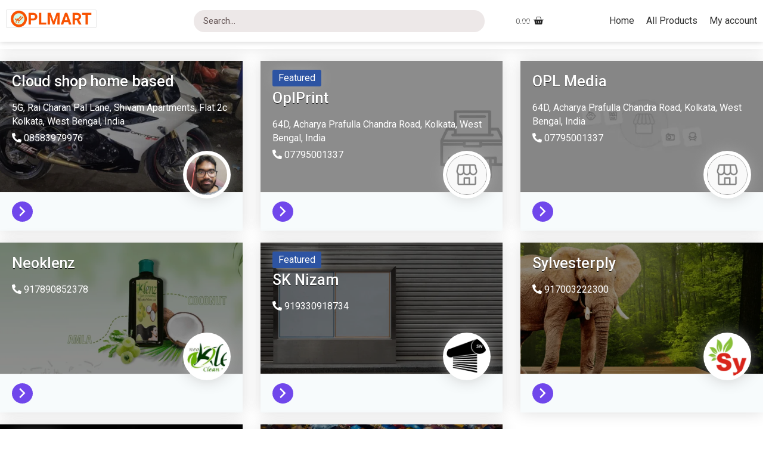

--- FILE ---
content_type: application/x-javascript
request_url: https://oplmart.com/wp-content/cache/wpo-minify/1765057102/assets/wpo-minify-footer-a2430ee2.min.js
body_size: 36011
content:


(()=>{var e,t;jQuery(function(e){e(".tips").tooltip(),e("ul.order-status").on("click","a.dokan-edit-status",function(t){return e(this).addClass("dokan-hide").closest("li").next("li").removeClass("dokan-hide"),!1}),e("ul.order-status").on("click","a.dokan-cancel-status",function(t){return e(this).closest("li").addClass("dokan-hide").prev("li").find("a.dokan-edit-status").removeClass("dokan-hide"),!1}),e("form#dokan-order-status-form").on("submit",function(t){t.preventDefault();var a=e(this),n=a.closest("li");n.block({message:null,overlayCSS:{background:"#fff url("+dokan.ajax_loader+") no-repeat center",opacity:.6}}),e.post(dokan.ajaxurl,a.serialize(),function(e){if(n.unblock(),e.success){var t=n.prev();n.addClass("dokan-hide"),t.find("label").replaceWith(e.data),t.find("a.dokan-edit-status").removeClass("dokan-hide")}else dokan_sweetalert(e.data,{icon:"success"})})}),e("form#add-order-note").on("submit",function(t){if(t.preventDefault(),e("textarea#add-note-content").val())return e("#dokan-order-notes").block({message:null,overlayCSS:{background:"#fff url("+dokan.ajax_loader+") no-repeat center",opacity:.6}}),e.post(dokan.ajaxurl,e(this).serialize(),function(t){e("ul.order_notes").prepend(t),e("#dokan-order-notes").unblock(),e("#add-note-content").val("")}),!1}),e("#dokan-order-notes").on("click","a.delete_note",function(){var t=e(this).closest("li.note");e("#dokan-order-notes").block({message:null,overlayCSS:{background:"#fff url("+dokan.ajax_loader+") no-repeat center",opacity:.6}});var a={action:"dokan_delete_order_note",note_id:e(t).attr("rel"),security:e("#delete-note-security").val()};return e.post(dokan.ajaxurl,a,function(a){e(t).remove(),e("#dokan-order-notes").unblock()}),!1}),e(".order_download_permissions").on("click","button.grant_access",function(){var t=e(this),a=e("select.grant_access_id").val();if(a){e(".order_download_permissions").block({message:null,overlayCSS:{background:"#fff url("+dokan.ajax_loader+") no-repeat center",opacity:.6}});var n={action:"dokan_grant_access_to_download",product_ids:a,loop:e(".order_download_permissions .panel").length,order_id:t.data("order-id"),security:t.data("nonce")};return e.post(dokan.ajaxurl,n,function(t){t?e("#accordion").append(t):dokan_sweetalert(dokan.i18n_download_access,{icon:"warning"}),e(".datepicker").datepicker(),e(".order_download_permissions").unblock()}),!1}}),e(".order_download_permissions").on("click","button.revoke_access",async function(t){t.preventDefault();const a=await dokan_sweetalert(dokan.i18n_download_permission,{action:"confirm",icon:"warning"});if("undefined"!==a&&a.isConfirmed){var n=e(this),o=n.closest(".dokan-panel"),i=n.attr("rel").split(",")[0],r=n.attr("rel").split(",")[1];if(i>0){e(o).block({message:null,overlayCSS:{background:"#fff url("+dokan.ajax_loader+") no-repeat center",opacity:.6}});var d={action:"dokan_revoke_access_to_download",product_id:i,download_id:r,order_id:n.data("order-id"),permission_id:n.data("permission-id"),security:n.data("nonce")};e.post(dokan.ajaxurl,d,function(t){e(o).fadeOut("300",function(){e(o).remove()})})}else e(o).fadeOut("300",function(){e(o).remove()})}return!1}),e("#grant_access_id").select2({allowClear:!0,minimumInputLength:3,ajax:{url:dokan.ajaxurl,dataType:"json",delay:500,data:function(e){return{q:e.term,action:"dokan_search_downloadable_products",_nonce:dokan.search_downloadable_products_nonce,page:e.page||1}},processResults:function(t){var a=[];return t&&e.each(t,function(e,t){a.push({id:e,text:t})}),{results:a,pagination:{more:0!=a.length}}},cache:!0},language:{errorLoading:function(){return dokan.i18n_searching},inputTooLong:function(e){var t=e.input.length-e.maximum;return 1===t?dokan.i18n_input_too_long_1:dokan.i18n_input_too_long_n.replace("%qty%",t)},inputTooShort:function(e){var t=e.minimum-e.input.length;return 1===t?dokan.i18n_input_too_short_1:dokan.i18n_input_too_short_n.replace("%qty%",t)},loadingMore:function(){return dokan.i18n_load_more},maximumSelected:function(e){return 1===e.maximum?dokan.i18n_selection_too_long_1:dokan.i18n_selection_too_long_n.replace("%qty%",e.maximum)},noResults:function(){return dokan.i18n_no_matches},searching:function(){return dokan.i18n_searching}}})}),e=jQuery,(t={init:function(){let t={d:"dd",D:"D",j:"d",l:"DD",F:"MM",m:"mm",M:"M",n:"m",o:"yy",Y:"yy",y:"y"},a=0,n="",o="";for(a=0;a<dokan.i18n_date_format.length;a++)n=dokan.i18n_date_format[a],o+=n in t?t[n]:n;e("#shipped-date").datepicker({dateFormat:o}),e("body").on("click","#dokan-add-tracking-number",this.showTrackingForm),e("body").on("click","#dokan-cancel-tracking-note",this.cancelTrackingForm),e("body").on("click","#add-tracking-details",this.insertShippingTrackingInfo),e("#woocommerce-order-items").on("click","button.refund-items",this.refund_items).on("click",".cancel-action",this.cancel).on("click","button.do-api-refund, button.do-manual-refund",this.refunds.do_refund).on("change",".refund input.refund_line_total, .refund input.refund_line_tax",this.refunds.input_changed).on("change keyup",".wc-order-refund-items #refund_amount",this.refunds.amount_changed).on("change","input.refund_order_item_qty",this.refunds.refund_quantity_changed).on("keyup",".woocommerce_order_items .split-input input:eq(0)",function(){var t=e(this).next();(""===t.val()||t.is(".match-total"))&&t.val(e(this).val()).addClass("match-total")}).on("keyup",".woocommerce_order_items .split-input input:eq(1)",function(){e(this).removeClass("match-total")})},showTrackingForm:function(t){t.preventDefault(),e(this).closest("div").find("form#add-shipping-tracking-form").slideDown(300,function(){e(this).removeClass("dokan-hide")})},cancelTrackingForm:function(t){t.preventDefault(),e(this).closest("form#add-shipping-tracking-form").slideUp(300,function(){e(this).addClass("dokan-hide")})},insertShippingTrackingInfo:function(t){t.preventDefault();var a={shipping_provider:e("#shipping_provider").val(),shipping_number:e("#tracking_number").val(),shipped_date:e("#shipped-date").val(),action:e("#action").val(),post_id:e("#post-id").val(),security:e("#security").val()};return e("#dokan-order-notes").block({message:null,overlayCSS:{background:"#fff url("+dokan.ajax_loader+") no-repeat center",opacity:.6}}),e.post(dokan.ajaxurl,a,function(t){e("ul.order_notes").prepend(t),e("#dokan-order-notes").unblock(),e("form#add-shipping-tracking-form").find("input[type=text], textarea").val("")}),!1},block:function(){e("#woocommerce-order-items").block({message:null,overlayCSS:{background:"#fff",opacity:.6}})},unblock:function(){e("#woocommerce-order-items").unblock()},reload_items:function(){var a={order_id:dokan_refund.post_id,action:"dokan_load_order_items",security:dokan_refund.order_item_nonce};t.block(),e.ajax({url:dokan_refund.ajax_url,data:a,type:"POST",success:function(t){e(".dokan-panel-default #woocommerce-order-items").empty(),e(".dokan-panel-default #woocommerce-order-items").append(t)}})},refund_items:function(){return e("div.wc-order-refund-items").slideDown(),e("div.wc-order-bulk-actions").slideUp(),e("div.wc-order-totals-items").slideUp(),e("#woocommerce-order-items div.refund").show(),e(".wc-order-edit-line-item .wc-order-edit-line-item-actions").hide(),!1},cancel:function(){return e(this).closest("div.wc-order-data-row").slideUp(),e("div.wc-order-bulk-actions").slideDown(),e("div.wc-order-totals-items").slideDown(),e("#woocommerce-order-items div.refund").hide(),e(".wc-order-edit-line-item .wc-order-edit-line-item-actions").show(),"true"===e(this).attr("data-reload")&&t.reload_items(),!1},refunds:{do_refund:async function(){t.block();const a=await dokan_sweetalert(dokan_refund.i18n_do_refund,{action:"confirm",icon:"warning"});if("undefined"!==a&&a.isConfirmed){var n=e("input#refund_amount").val(),o=e("input#refund_reason").val(),i={},r={},d={};e(".refund input.refund_order_item_qty").each(function(t,a){e(a).closest("tr").data("order_item_id")&&a.value&&(i[e(a).closest("tr").data("order_item_id")]=a.value)}),e(".refund input.refund_line_total").each(function(t,a){e(a).closest("tr").data("order_item_id")&&(r[e(a).closest("tr").data("order_item_id")]=accounting.unformat(a.value,dokan_refund.mon_decimal_point))}),e(".refund input.refund_line_tax").each(function(t,a){if(e(a).closest("tr").data("order_item_id")){var n=e(a).data("tax_id");d[e(a).closest("tr").data("order_item_id")]||(d[e(a).closest("tr").data("order_item_id")]={}),d[e(a).closest("tr").data("order_item_id")][n]=accounting.unformat(a.value,dokan_refund.mon_decimal_point)}});var s={action:"dokan_refund_request",order_id:dokan_refund.post_id,refund_amount:n,refund_reason:o,line_item_qtys:JSON.stringify(i,null,""),line_item_totals:JSON.stringify(r,null,""),line_item_tax_totals:JSON.stringify(d,null,""),api_refund:e(this).is(".do-api-refund"),restock_refunded_items:e("#restock_refunded_items:checked").length?"true":"false",security:dokan_refund.order_item_nonce};e.post(dokan_refund.ajax_url,s,function(e){e.data.message&&dokan_sweetalert(e.data.message,{icon:"success"}),t.reload_items()}).fail(function(a){var n=[];if(a.responseJSON.data){var o=a.responseJSON.data;e.isArray(o)?n=a.responseJSON.data.map(function(e){return e.message}):n.push(o)}dokan_sweetalert(n.join(" "),{icon:"error"}),t.unblock()})}else t.unblock()},input_changed:function(){var t=0;e(".woocommerce_order_items").find("tr.item, tr.fee, tr.shipping").each(function(){e(this).find(".refund input:not(.refund_order_item_qty)").each(function(a,n){t+=parseFloat(accounting.unformat(e(n).val()||0,dokan_refund.mon_decimal_point))})}),e("#refund_amount").val(accounting.formatNumber(t,dokan_refund.currency_format_num_decimals,"",dokan_refund.mon_decimal_point)).trigger("change")},amount_changed:function(){var t=accounting.unformat(e(this).val(),dokan_refund.mon_decimal_point);e("button .wc-order-refund-amount .amount").text(accounting.formatMoney(t,{symbol:dokan_refund.currency_format_symbol,decimal:dokan_refund.currency_format_decimal_sep,thousand:dokan_refund.currency_format_thousand_sep,precision:dokan_refund.currency_format_num_decimals,format:dokan_refund.currency_format}))},refund_quantity_changed:function(){var t=e(this).closest("tr.item"),a=t.find("input.quantity").val(),n=e(this).val(),o=e("input.line_total",t),i=e("input.refund_line_total",t),r=accounting.unformat(o.attr("data-total"),dokan_refund.mon_decimal_point)/a;i.val(parseFloat(accounting.formatNumber(r*n,dokan_refund.rounding_precision,"")).toString().replace(".",dokan_refund.mon_decimal_point)).trigger("change"),e("td.line_tax",t).each(function(){var t=e("input.line_tax",e(this)),o=e("input.refund_line_tax",e(this)),i=accounting.unformat(t.attr("data-total_tax"),dokan_refund.mon_decimal_point)/a;if(0<i){var r="yes"===dokan_refund.round_at_subtotal,d=dokan_refund[r?"rounding_precision":"currency_format_num_decimals"];o.val(parseFloat(accounting.formatNumber(i*n,d,"")).toString().replace(".",dokan_refund.mon_decimal_point)).trigger("change")}else o.val(0).trigger("change")}),n>0?e("#restock_refunded_items").closest("tr").show():(e("#restock_refunded_items").closest("tr").hide(),e(".woocommerce_order_items input.refund_order_item_qty").each(function(){e(this).val()>0&&e("#restock_refunded_items").closest("tr").show()})),e(this).trigger("refund_quantity_changed")}}}).init(),e("#dokan-filter-customer").filter(":not(.enhanced)").each(function(){var t={allowClear:!!e(this).data("allow_clear"),placeholder:e(this).data("placeholder"),minimumInputLength:e(this).data("minimum_input_length")?e(this).data("minimum_input_length"):"1",escapeMarkup:function(e){return e},language:{errorLoading:function(){return dokan.i18n_searching},inputTooLong:function(e){var t=e.input.length-e.maximum;return 1===t?dokan.i18n_input_too_long_1:dokan.i18n_input_too_long_n.replace("%qty%",t)},inputTooShort:function(e){var t=e.minimum-e.input.length;return 1===t?dokan.i18n_input_too_short_1:dokan.i18n_input_too_short_n.replace("%qty%",t)},loadingMore:function(){return dokan.i18n_load_more},maximumSelected:function(e){return 1===e.maximum?dokan.i18n_selection_too_long_1:dokan.i18n_selection_too_long_n.replace("%qty%",e.maximum)},noResults:function(){return dokan.i18n_no_matches},searching:function(){return dokan.i18n_searching}},ajax:{url:dokan.ajaxurl,dataType:"json",delay:1e3,data:function(t){return{term:t.term,action:"dokan_json_search_vendor_customers",security:dokan.search_customer_nonce,exclude:e(this).data("exclude")}},processResults:function(t){var a=[];return t&&e.each(t,function(e,t){a.push({id:e,text:t})}),{results:a}},cache:!0}};if(e(this).select2(t).addClass("enhanced"),e(this).data("sortable")){var a=e(this),n=e(this).next(".select2-container").find("ul.select2-selection__rendered");n.sortable({placeholder:"ui-state-highlight select2-selection__choice",forcePlaceholderSize:!0,items:"li:not(.select2-search__field)",tolerance:"pointer",stop:function(){e(n.find(".select2-selection__choice").get().reverse()).each(function(){var t=e(this).data("data").id,n=a.find('option[value="'+t+'"]')[0];a.prepend(n)})}})}}),function(e){let t,a;e("#variants-holder"),e("#product_image_gallery"),e("#product_images_container ul.product_images");var n={modal:!1,init(){product_type="simple",e(".product-edit-container").on("click",".dokan-section-heading",this.toggleProductSection),e(".product-edit-container").on("click","input[type=checkbox]#_downloadable",this.downloadable),e(".product-edit-container").on("click","a.sale-schedule",this.showDiscountSchedule),e("body, #dokan-product-images").on("click","a.add-product-images",this.gallery.addImages),e("body, #dokan-product-images").on("click","a.action-delete",this.gallery.deleteImage),this.gallery.sortable(),e("body, .product-edit-container").on("click","a.dokan-feat-image-btn",this.featuredImage.addImage),e("body, .product-edit-container").on("click","a.dokan-remove-feat-image",this.featuredImage.removeImage),e("body, #variable_product_options").on("click",".sale_schedule",this.saleSchedule),e("body, #variable_product_options").on("click",".cancel_sale_schedule",this.cancelSchedule),e(".product-edit-container").on("change","input[type=checkbox]#_manage_stock",this.showManageStock),e(".product-edit-container").on("click","a.upload_file_button",this.fileDownloadable),e("body").on("click","a.insert-file-row",function(){return e(this).closest("table").find("tbody").append(e(this).data("row")),!1}),e("body").on("click","a.dokan-product-delete",function(){return e(this).closest("tr").remove(),!1}),e("body").on("submit","form.dokan-product-edit-form",this.inputValidate),e(".dokan-product-listing").on("click","a.dokan-add-new-product",this.addProductPopup),this.loadSelect2(),this.bindProductTagDropdown(),this.attribute.sortable(),this.checkProductPostboxToggle(),e(".product-edit-container .dokan-product-attribute-wrapper").on("click","a.dokan-product-toggle-attribute, .dokan-product-attribute-heading",this.attribute.toggleAttribute),e(".product-edit-container .dokan-product-attribute-wrapper").on("click","a.add_new_attribute",this.attribute.addNewAttribute),e(".product-edit-container .dokan-product-attribute-wrapper").on("keyup","input.dokan-product-attribute-name",this.attribute.dynamicAttrNameChange),e(".dokan-product-attribute-wrapper ul.dokan-attribute-option-list").on("click","button.dokan-select-all-attributes",this.attribute.selectAllAttr),e(".dokan-product-attribute-wrapper ul.dokan-attribute-option-list").on("click","button.dokan-select-no-attributes",this.attribute.selectNoneAttr),e(".dokan-product-attribute-wrapper ul.dokan-attribute-option-list").on("click","button.dokan-add-new-attribute",this.attribute.addNewExtraAttr),e(".product-edit-container .dokan-product-attribute-wrapper").on("click","a.dokan-product-remove-attribute",this.attribute.removeAttribute),e(".product-edit-container .dokan-product-attribute-wrapper").on("click","a.dokan-save-attribute",this.attribute.saveAttribute),e("body").on("click",'.product-container-footer input[type="submit"]',this.createNewProduct),this.attribute.disbalePredefinedAttribute(),this.setCorrectProductId(),e("body").trigger("dokan-product-editor-loaded",this),e("input.dokan-product-regular-price, input.dokan-product-sales-price").on("keyup",_.debounce(()=>{n.dokan_show_earning_suggestion(n.earning_suggestion_callbak)},750)),wp&&wp.hooks&&wp.hooks.addAction&&(wp.hooks.addAction("dokan_selected_multistep_category","dokan-get-product-earning-suggestion",function(){n.dokan_show_earning_suggestion(n.earning_suggestion_callbak)}),wp.hooks.addAction("dokan_removed_multistep_category","dokan-get-product-earning-suggestion",function(){n.dokan_show_earning_suggestion(n.earning_suggestion_callbak)}))},setCorrectProductId(){if(!e(".dokan-product-edit-form"))return;const t=e("#dokan_product_id").val();if(window.history.replaceState){const e=new URL(document.location),a=e.searchParams,n=a.get("product_id");if(""!==n&&"0"!==n)return;if(a.set("product_id",t),"edit"!==a.get("action"))return;e.search=a.toString();const o=e.toString(),i={product_id:t};window.history.replaceState(i,document.title,o)}},saleSchedule(){const t=e(this).closest(".dokan-product-field-content","div, table");return e(this).hide(),t.find(".cancel_sale_schedule").show(),t.find(".sale_price_dates_fields").show(),!1},cancelSchedule(){const t=e(this).closest(".dokan-product-field-content","div, table");return e(this).hide(),t.find(".sale_schedule").show(),t.find(".sale_price_dates_fields").hide(),t.find(".sale_price_dates_fields").find("input").val(""),!1},checkProductPostboxToggle(){const t=JSON.parse(localStorage.getItem("toggleClasses"));e.each(t,function(t,a){const n=e("."+t.replace(/_/g,"-")),o=n.find(".dokan-section-content"),i=n.find("i.fa-sort-desc");a?(o.show(),i.removeClass("fa-flip-horizointal").addClass("fa-flip-vertical"),i.css("marginTop","9px")):(o.hide(),i.removeClass("fa-flip-vertical").addClass("fa-flip-horizointal"),i.css("marginTop","0px"))})},toggleProductSection(t){t.preventDefault();const a=e(this);if(null!=JSON.parse(localStorage.getItem("toggleClasses")))var n=JSON.parse(localStorage.getItem("toggleClasses"));else n={};a.closest(".dokan-edit-row").find(".dokan-section-content").slideToggle(300,function(){var t;e(this).is(":visible")?((t=a.find("i.fa-sort-desc")).removeClass("fa-flip-horizointal").addClass("fa-flip-vertical"),t.css("marginTop","9px"),n[a.data("togglehandler")]=!0):((t=a.find("i.fa-sort-desc")).removeClass("fa-flip-vertical").addClass("fa-flip-horizointal"),t.css("marginTop","0px"),n[a.data("togglehandler")]=!1),localStorage.setItem("toggleClasses",JSON.stringify(n))})},loadSelect2(){e(".dokan-select2").select2({language:{noResults:()=>dokan.i18n_no_result_found}})},bindProductTagDropdown(){e(".product_brand_search").select2({allowClear:!1,minimumInputLength:0,maximumSelectionLength:-1,ajax:{url:dokan.ajaxurl,dataType:"json",delay:250,data:e=>({q:e.term,action:"dokan_json_search_products_brands",security:dokan.search_products_brands_nonce,page:e.page||1}),processResults(t){const a=[];return t&&e.each(t,function(e,t){a.push({id:t[0],text:t[1]})}),{results:a,pagination:{more:0!=a.length}}},cache:!0},language:{errorLoading:()=>dokan.i18n_searching,inputTooLong(e){const t=e.input.length-e.maximum;return 1===t?dokan.i18n_input_too_long_1:dokan.i18n_input_too_long_n.replace("%qty%",t)},inputTooShort(e){const t=e.minimum-e.input.length;return 1===t?dokan.i18n_input_too_short_1:dokan.i18n_input_too_short_n.replace("%qty%",t)},loadingMore:()=>dokan.i18n_load_more,maximumSelected:e=>1===e.maximum?dokan.i18n_selection_too_long_1:dokan.i18n_selection_too_long_n.replace("%qty%",e.maximum),noResults:()=>dokan.i18n_no_matches,searching:()=>dokan.i18n_searching},escapeMarkup:e=>e,templateResult:e=>`<span>${e.text}</span>`,templateSelection:e=>e.text.replaceAll("—","")}),e(".product_tag_search").select2({allowClear:!1,tags:dokan.product_vendors_can_create_tags&&"on"===dokan.product_vendors_can_create_tags,createTag(t){const a=e.trim(t.term);return""===a?null:{id:a,text:a,newTag:!0}},insertTag(t,a){let n=!1;e.each(t,function(t,o){e.trim(a.text).toUpperCase()==e.trim(o.text).toUpperCase()&&(n=!0)}),n||t.unshift(a)},minimumInputLength:0,maximumSelectionLength:void 0!==dokan.maximum_tags_select_length?dokan.maximum_tags_select_length:-1,ajax:{url:dokan.ajaxurl,dataType:"json",delay:250,data:e=>({q:e.term,action:"dokan_json_search_products_tags",security:dokan.search_products_tags_nonce,page:e.page||1}),processResults(t){const a=[];return t&&e.each(t,function(e,t){a.push({id:t[0],text:t[1]})}),{results:a,pagination:{more:0!=a.length}}},cache:!0},language:{errorLoading:()=>dokan.i18n_searching,inputTooLong(e){const t=e.input.length-e.maximum;return 1===t?dokan.i18n_input_too_long_1:dokan.i18n_input_too_long_n.replace("%qty%",t)},inputTooShort(e){const t=e.minimum-e.input.length;return 1===t?dokan.i18n_input_too_short_1:dokan.i18n_input_too_short_n.replace("%qty%",t)},loadingMore:()=>dokan.i18n_load_more,maximumSelected:e=>1===e.maximum?dokan.i18n_selection_too_long_1:dokan.i18n_selection_too_long_n.replace("%qty%",e.maximum),noResults:()=>dokan.i18n_no_matches,searching:()=>dokan.i18n_searching},escapeMarkup:e=>e,templateResult:e=>`<span>${e.text}</span>`,templateSelection:e=>e.text})},addProductPopup(e){e.preventDefault(),n.openProductPopup()},openProductPopup(){const o=wp.template("dokan-add-new-product"),i=e("#dokan-add-product-popup");n.modal=i.iziModal({headerColor:dokan.modal_header_color,overlayColor:"rgba(0, 0, 0, 0.8)",width:690,top:32,onOpening:()=>{n.reRenderPopupElements()},onClosed:()=>{t=void 0,a=void 0,e('#dokan-add-new-product-popup input[name="_sale_price_dates_from"], #dokan-add-new-product-popup input[name="_sale_price_dates_to"]').datepicker("destroy")}}),n.modal.iziModal("setContent",o().trim()),n.modal.iziModal("open")},reRenderPopupElements(){n.loadSelect2(),n.bindProductTagDropdown(),e("#dokan-add-new-product-popup .sale_price_dates_fields input").daterangepicker({singleDatePicker:!0,showDropdowns:!1,autoApply:!0,parentEl:"#dokan-add-new-product-popup",opens:"left",autoUpdateInput:!1}).on("apply.daterangepicker",function(t,a){e(this).val(a.startDate.format("YYYY-MM-DD"))}),e(".tips").tooltip(),n.gallery.sortable(),e("body").trigger("dokan-product-editor-popup-opened",n)},createNewProduct(t){t.preventDefault();const o=e(this),i=o.closest("form#dokan-add-new-product-form"),r=o.attr("data-btn_id");if(i.find("span.dokan-show-add-product-success").html(""),i.find("span.dokan-show-add-product-error").html(""),i.find("span.dokan-add-new-product-spinner").css("display","inline-block"),o.attr("disabled","disabled"),""==i.find('input[name="post_title"]').val())return e("span.dokan-show-add-product-error").html(dokan.product_title_required),o.removeAttr("disabled"),void i.find("span.dokan-add-new-product-spinner").css("display","none");if("-1"==i.find('select[name="product_cat"]').val())return e("span.dokan-show-add-product-error").html(dokan.product_category_required),o.removeAttr("disabled"),void i.find("span.dokan-add-new-product-spinner").css("display","none");const d={action:"dokan_create_new_product",postdata:i.serialize(),_wpnonce:dokan.nonce};n.modal.iziModal("startLoading"),e.post(dokan.ajaxurl,d,function(t){t.success?(o.removeAttr("disabled"),"create_new"===r?(e("#dokan-add-product-popup").iziModal("close"),window.location.href=t.data):(a=void 0,e(".dokan-dashboard-product-listing-wrapper").load(window.location.href+" table.product-listing-table"),n.modal.iziModal("resetContent"),n.openProductPopup(),n.reRenderPopupElements(),e("span.dokan-show-add-product-success").html(dokan.product_created_response),setTimeout(function(){e("span.dokan-show-add-product-success").html("")},3e3))):(o.removeAttr("disabled"),e("span.dokan-show-add-product-error").html(t.data)),i.find("span.dokan-add-new-product-spinner").css("display","none")}).always(function(){n.modal.iziModal("stopLoading")})},attribute:{toggleAttribute(t){t.preventDefault();const a=e(this),n=a.closest("li").find(".dokan-product-attribute-item");return e(n).hasClass("dokan-hide")?(a.closest(".dokan-product-attribute-heading").css({borderBottom:"1px solid #e3e3e3"}),e(n).slideDown(200,function(){a.find("i.fa").removeClass("fa-flip-horizointal").addClass("fa-flip-vertical"),e(this).removeClass("dokan-hide"),e(t.target).hasClass("dokan-product-attribute-heading")?e(t.target).hasClass("dokan-product-attribute-heading")&&a.find("a.dokan-product-toggle-attribute").css("top","12px"):e(t.target).closest("a").css("top","12px")})):e(n).slideUp(200,function(){e(this).addClass("dokan-hide"),a.find("i.fa").removeClass("fa-flip-vertical").addClass("fa-flip-horizointal"),e(t.target).hasClass("dokan-product-attribute-heading")?e(t.target).hasClass("dokan-product-attribute-heading")&&a.find("a.dokan-product-toggle-attribute").css("top","7px"):e(t.target).closest("a").css("top","7px"),a.closest(".dokan-product-attribute-heading").css({borderBottom:"none"})}),!1},sortable(){e(".dokan-product-attribute-wrapper ul").sortable({items:"li.product-attribute-list",cursor:"move",scrollSensitivity:40,forcePlaceholderSize:!0,forceHelperSize:!1,helper:"clone",opacity:.65,placeholder:"dokan-sortable-placeholder",start(e,t){t.item.css("background-color","#f6f6f6")},stop(e,t){t.item.removeAttr("style")},update(e,t){n.attribute.reArrangeAttribute()}})},dynamicAttrNameChange(t){t.preventDefault();const a=e(this),n=a.val();""==n?a.closest("li").find("strong").html(dokan.i18n_attribute_label):a.closest("li").find("strong").html(n)},selectAllAttr(t){return t.preventDefault(),e(this).closest("li.product-attribute-list").find("select.dokan_attribute_values option").attr("selected",!0),e(this).closest("li.product-attribute-list").find("select.dokan_attribute_values").trigger("change"),!1},selectNoneAttr(t){return t.preventDefault(),e(this).closest("li.product-attribute-list").find("select.dokan_attribute_values option").attr("selected",!1),e(this).closest("li.product-attribute-list").find("select.dokan_attribute_values").trigger("change"),!1},reArrangeAttribute(){e(".dokan-product-attribute-wrapper").find("ul.dokan-attribute-option-list").find("li.product-attribute-list").css("cursor","default").each(function(t){e(this).find(".attribute_position").val(t)})},async addNewExtraAttr(t){t.preventDefault();const a=e(this).closest("li.product-attribute-list"),n=a.data("taxonomy"),o=(await dokan_sweetalert(dokan.new_attribute_prompt,{action:"prompt",input:"text"})).value;if(o){const t={action:"dokan_add_new_attribute",taxonomy:n,term:o,_wpnonce:dokan.nonce};e.post(dokan.ajaxurl,t,function(e){e.error?dokan_sweetalert(e.error,{action:"alert",icon:"warning"}):e.slug&&(a.find("select.dokan_attribute_values").append('<option value="'+e.slug+'" selected="selected">'+e.name+"</option>"),a.find("select.dokan_attribute_values").trigger("change"))})}},addNewAttribute(t){t.preventDefault();const a=e(this),o=a.closest(".dokan-attribute-type").find("select#predefined_attribute"),i=o.val(),r=e("ul.dokan-attribute-option-list .product-attribute-list").length,d={action:"dokan_get_pre_attribute",taxonomy:i,i:r,_wpnonce:dokan.nonce};a.closest(".dokan-attribute-type").find("span.dokan-attribute-spinner").removeClass("dokan-hide"),e.post(dokan.ajaxurl,d,function(t){if(t.success){const a=e(".dokan-product-attribute-wrapper").find("ul.dokan-attribute-option-list");if($html=e.parseHTML(t.data),e($html).find(".dokan-product-attribute-item").removeClass("dokan-hide"),e($html).find("i.fa.fa-sort-desc").removeClass("fa-flip-horizointal").addClass("fa-flip-vertical"),e($html).find("a.dokan-product-toggle-attribute").css("top","12px"),e($html).find(".dokan-product-attribute-heading").css({borderBottom:"1px solid #e3e3e3"}),a.append($html),n.loadSelect2(),n.bindProductTagDropdown(),n.attribute.reArrangeAttribute(),"variable"!==e("select#product_type").val()){const t=e("div.dokan-product-attribute-wrapper label.show_if_variable");for(const a of t){const t=e(a).find('input[type="checkbox"]');t.length>0&&t[0].getAttribute("name")?.startsWith("attribute_variation[")&&e(a).hide()}}}a.closest(".dokan-attribute-type").find("span.dokan-attribute-spinner").addClass("dokan-hide"),i&&(o.find('option[value="'+i+'"]').attr("disabled","disabled"),o.val(""))}).done(function(){e("select#product_type").trigger("change")})},async removeAttribute(t){t.stopPropagation(),t.preventDefault();const a=await dokan_sweetalert(dokan.remove_attribute,{action:"confirm",icon:"warning"});if("undefined"!==a&&a.isConfirmed){const t=e(this).closest("li.product-attribute-list");t.fadeOut(300,function(){t.is(".taxonomy")?(t.find("select, input[type=text]").val(""),e("select.dokan_attribute_taxonomy").find('option[value="'+t.data("taxonomy")+'"]').removeAttr("disabled")):(t.find("select, input[type=text]").val(""),t.hide()),n.attribute.reArrangeAttribute()})}return!1},saveAttribute(t){t.preventDefault(),e(this);const a={post_id:e("#dokan-edit-product-id").val(),data:e("ul.dokan-attribute-option-list").find("input, select, textarea").serialize(),action:"dokan_save_attributes"};e(".dokan-product-attribute-wrapper").block({message:null,fadeIn:50,fadeOut:1e3,overlayCSS:{background:"#fff",opacity:.6}}),e.post(dokan.ajaxurl,a,function(t){e("#dokan-variable-product-options").load(window.location.toString()+" #dokan-variable-product-options-inner",function(){e("#dokan-variable-product-options").trigger("reload"),e("select#product_type").trigger("change"),e(".dokan-product-attribute-wrapper").unblock()})})},disbalePredefinedAttribute(){e("ul.dokan-attribute-option-list li.product-attribute-list").each(function(t,a){"none"!==e(a).css("display")&&e(a).is(".taxonomy")&&e("select#predefined_attribute").find('option[value="'+e(a).data("taxonomy")+'"]').attr("disabled","disabled")})}},inputValidate(t){return t.preventDefault(),""==e("#post_title").val().trim()?(e("#post_title").focus(),void e("div.dokan-product-title-alert").removeClass("dokan-hide")):(e("div.dokan-product-title-alert").hide(),-1==e("select.product_cat").val()?(e("select.product_cat").focus(),void e("div.dokan-product-cat-alert").removeClass("dokan-hide")):(e("div.dokan-product-cat-alert").hide(),e("input[type=submit]").attr("disabled","disabled"),void this.submit()))},downloadable(){e(this).prop("checked")?e(this).closest("aside").find(".dokan-side-body").removeClass("dokan-hide"):e(this).closest("aside").find(".dokan-side-body").addClass("dokan-hide")},showDiscountSchedule(t){t.preventDefault(),e(".sale-schedule-container").slideToggle("fast")},showManageStock(t){const a=e("#product_type").val();e(this).is(":checked")&&"external"!==a?e(".show_if_stock").slideDown("fast"):e(".show_if_stock").slideUp("fast"),"simple"===a&&(e(this).is(":checked")?e(".hide_if_stock_global").slideUp("fast"):e(".hide_if_stock_global").slideDown("fast"))},gallery:{addImages(a){a.preventDefault();const n=e(this),o=n.closest(".dokan-product-gallery").find("#product_images_container ul.product_images"),i=n.closest(".dokan-product-gallery").find("#product_image_gallery");t||(t=wp.media({title:dokan.i18n_choose_gallery,library:{type:"image"},button:{text:dokan.i18n_choose_gallery_btn_text},multiple:!0}),t.on("select",function(){t.state().get("selection").map(function(t){t=t.toJSON(),attachment_ids=[],t.id&&"image"===t.type&&(e('<li class="image" data-attachment_id="'+t.id+'">                                    <img src="'+t.url+'" />                                    <a href="#" class="action-delete">&times;</a>                                </li>').insertBefore(o.find("li.add-image")),e("#product_images_container ul li.image").css("cursor","default").each(function(){const e=jQuery(this).attr("data-attachment_id");attachment_ids.push(e)}),i.val(attachment_ids.join(",")))})})),t.open()},deleteImage(t){t.preventDefault();const a=e(this),n=(a.closest(".dokan-product-gallery").find("#product_images_container ul.product_images"),a.closest(".dokan-product-gallery").find("#product_image_gallery"));a.closest("li.image").remove();const o=[];return e("#product_images_container ul li.image").css("cursor","default").each(function(){const t=e(this).attr("data-attachment_id");o.push(t)}),n.val(o.join(",")),!1},sortable(){e("body").find("#product_images_container ul.product_images").sortable({items:"li.image",cursor:"move",scrollSensitivity:40,forcePlaceholderSize:!0,forceHelperSize:!1,helper:"clone",opacity:.65,placeholder:"dokan-sortable-placeholder",start(e,t){t.item.css("background-color","#f6f6f6")},stop(e,t){t.item.removeAttr("style")},update(t,a){const n=[];e("body").find("#product_images_container ul li.image").css("cursor","default").each(function(){const e=jQuery(this).attr("data-attachment_id");n.push(e)}),e("body").find("#product_image_gallery").val(n.join(","))}})}},featuredImage:{calculateImageSelectOptions(e,t){const a=e.get("width"),n=e.get("height");let o,i,r,d,s=parseInt(a,10),l=parseInt(n,10),c=!!parseInt(a,10),u=!!parseInt(n,10);if("undefined"!=typeof wp&&wp.customize){const e=wp.customize;this.headerImage=new e.HeaderTool.ImageModel,this.headerImage.set({themeWidth:s,themeHeight:l,themeFlexWidth:c,themeFlexHeight:u,imageWidth:a,imageHeight:n})}return t.set("canSkipCrop",!0),l?(o=s/l,i=a,r=n,i/r>o?(l=r,s=l*o):(s=i,l=s/o),d={handles:!0,keys:!0,instance:!0,persistent:!0,imageWidth:a,imageHeight:n,x1:0,y1:0,x2:s,y2:l},!1===u&&!1===c&&(d.aspectRatio=s+":"+l),!1===u&&(d.maxHeight=l),!1===c&&(d.maxWidth=s),d):{}},imageContainer:null,onSelect(){a.setState("cropper")},onCropped(e){const t=e.url,a=e.attachment_id;n.featuredImage.setSelectedImage(t,a)},onSkippedCrop(e){const t=e.get("url"),a=e.id;n.featuredImage.setSelectedImage(t,a)},setSelectedImage(e,t){n.featuredImage.imageContainer.siblings("input.dokan-feat-image-id").val(t);const a=n.featuredImage.imageContainer.closest(".instruction-inside"),o=a.siblings(".image-wrap");o.find("img").attr("src",e),o.find("img").removeAttr("srcset"),a.addClass("dokan-hide"),o.removeClass("dokan-hide");const i=new CustomEvent("dokanProductFeaturedImageAdded",{detail:{message:"Product featured image added.",image:e,id:t},bubbles:!0,cancelable:!0});document.dispatchEvent(i)},addImage(t){t.preventDefault();const o=e(this);a||(a=wp.media({multiple:!1,button:{text:dokan.selectAndCrop,close:!1},states:[new wp.media.controller.Library({title:dokan.i18n_choose_featured_img,library:wp.media.query({type:"image"}),multiple:!1,date:!1}),new wp.media.controller.Cropper({imgSelectOptions:n.featuredImage.calculateImageSelectOptions.bind(n.featuredImage)})]}),n.featuredImage.imageContainer=o,a.on("select",n.featuredImage.onSelect),a.on("cropped",n.featuredImage.onCropped),a.on("skippedcrop",n.featuredImage.onSkippedCrop),a.on("close",function(){a=void 0})),a.open()},removeImage(t){t.preventDefault();const a=e(this).closest(".image-wrap"),n=a.siblings(".instruction-inside");n.find("input.dokan-feat-image-id").val("0"),a.addClass("dokan-hide"),n.removeClass("dokan-hide");const o=new CustomEvent("dokanProductFeaturedImageRemoved",{detail:{message:"Product featured image removed."},bubbles:!0,cancelable:!0});document.dispatchEvent(o)}},fileDownloadable(t){t.preventDefault();let a,n=e(this);a||(a=wp.media({title:dokan.i18n_choose_file,button:{text:dokan.i18n_choose_file_btn_text},multiple:!0}),a.on("select",function(){a.state().get("selection").map(function(e){e=e.toJSON(),n.closest("tr").find("input.wc_file_url, input.wc_variation_file_url").val(e.url)})}),a.on("ready",function(){a.uploader.options.uploader.params={type:"downloadable_product"}})),a.open()},dokan_show_earning_suggestion(t){e("span.vendor-earning").attr("data-commission");const a=e("span.vendor-earning").attr("data-product-id"),o=e("input.dokan-product-regular-price").val(),i=e("input.dokan-product-sales-price").val(),r=e(".simple-product span.vendor-price"),d=e('input[name="chosen_product_cat[]"]').map(function(){return e(this).val()}).get(),s=i||o;jQuery.ajax({url:window.dokan.rest.root+"dokan/v1/commission",beforeSend(e){e.setRequestHeader("X-WP-Nonce",window.dokan.rest.nonce)},type:"GET",data:{product_id:a,amount:s?n.unformatMoney(s):0,category_ids:d,context:"seller"}}).done(e=>{isNaN(e)||r.html(n.formatMoney(e)),"function"==typeof t&&t()})},formatMoney:e=>accounting.formatMoney(e,{symbol:dokan.currency_format_symbol,decimal:dokan.currency_format_decimal_sep,thousand:dokan.currency_format_thousand_sep,precision:dokan.currency_format_num_decimals,format:dokan.currency_format}),unformatMoney:e=>accounting.unformat(e,dokan.mon_decimal_point),earning_suggestion_callbak(){if("simple"==e("#product_type").val()||""==e("#product_type").text()){let t=e(".simple-product span.vendor-price").text();t=n.unformatMoney(t),t<0?(e(e(".dokan-product-less-price-alert").removeClass("dokan-hide")),e("input[type=submit]").attr("disabled","disabled"),e("button[type=submit]").attr("disabled","disabled")):(e(e(".dokan-product-less-price-alert").addClass("dokan-hide")),e("input[type=submit]").removeAttr("disabled"),e("button[type=submit]").removeAttr("disabled"))}}};e(function(){function t(){const t=e("#product_type").val(),a=e("input#_virtual:checked").length,n=e("input#_downloadable:checked").length,o=e(".dokan-product-shipping-tax");let i=".hide_if_downloadable, .hide_if_virtual",r=".show_if_downloadable, .show_if_virtual";e.each(Object.keys(dokan.product_types),function(e,t){i=i+", .hide_if_"+t,r=r+", .show_if_"+t}),e(i).show(),e(r).hide(),n&&e(".show_if_downloadable").show(),a&&e(".show_if_virtual").show(),e(".show_if_"+t).show(),n&&e(".hide_if_downloadable").hide(),a?(e(".hide_if_virtual").hide(),1===e(".dokan-product-shipping-tax .dokan-section-content").first().children().length?o.hide():(o.hasClass("hide_if_virtual")&&o.removeClass("hide_if_virtual"),o.show())):o.show(),e(".hide_if_"+t).hide(),e("input#_manage_stock").trigger("change")}n.init(),e("select#product_type").on("change",function(){const a=e(this).val();"variable"===a&&(e("input#_manage_stock").trigger("change"),e("input#_downloadable").prop("checked",!1),e("input#_virtual").removeAttr("checked")),t(),e(document.body).trigger("dokan-product-type-change",a,e(this))}).trigger("change"),e(".product-edit-container").on("change","input#_downloadable, input#_virtual",function(){t()}).trigger("change"),e("input#_downloadable").trigger("change"),e("input#_virtual").trigger("change"),e(".sale_price_dates_fields").each(function(){const t=e(this);let a=!1;const n=t.closest("div, table");t.find("input").each(function(){""!==e(this).val()&&(a=!0)}),a?(n.find(".sale_schedule").hide(),n.find(".sale_price_dates_fields").show()):(n.find(".sale_schedule").show(),n.find(".sale_price_dates_fields").hide())}),e(".product-edit-container").on("click",".sale_schedule",function(){const t=e(this).closest(".product-edit-container, div.dokan-product-variation-itmes, table");return e(this).hide(),t.find(".cancel_sale_schedule").show(),t.find(".sale_price_dates_fields").show(),!1}),e(".product-edit-container").on("click",".cancel_sale_schedule",function(){const t=e(".product-edit-container, div.dokan-product-variation-itmes, table");return e(this).hide(),t.find(".sale_schedule").show(),t.find(".sale_price_dates_fields").hide(),t.find(".sale_price_dates_fields").find("input").val(""),!1}),e("#dokan-product-title-area").on("click",".edit-slug",function(){!function(){let t,a,n,o,i=0,r=e("#post_name"),d=r.val(),s=e("#sample-permalink"),l=s.html(),c=e("#sample-permalink a").html(),u=e("#edit-slug-buttons"),p=u.html(),m=e("#editable-post-name-full");for(m.find("img").replaceWith(function(){return this.alt}),m=m.html(),s.html(c),n=e("#editable-post-name"),o=n.html(),u.html('<button type="button" class="save button button-small">'+dokan.i18n_ok_text+'</button> <button type="button" class="cancel button-link">'+dokan.i18n_cancel_text+"</button>"),u.children(".save").on("click",function(){const t=n.children("input").val();t!=e("#editable-post-name-full").text()?e.post(ajaxurl,{action:"sample-permalink",post_id:e("#dokan-edit-product-id").val(),new_slug:t,new_title:e("#post_title").val(),samplepermalinknonce:e("#samplepermalinknonce").val()},function(a){const n=e("#edit-slug-box");n.html(a),n.hasClass("hidden")&&n.fadeIn("fast",function(){n.removeClass("hidden")}),u.html(p),s.html(l),r.val(t),e(".edit-slug").focus(),e("#editable-post-name-full-dokan").val(e("#editable-post-name-full").html())}):u.children(".cancel").trigger("click")}),u.children(".cancel").on("click",function(){e("#view-post-btn").show(),n.html(o),u.html(p),s.html(l),r.val(d),e(".edit-slug").focus()}),t=0;t<m.length;++t)"%"==m.charAt(t)&&i++;a=i>m.length/4?"":m,n.html('<input type="text" id="new-post-slug" value="'+a+'" autocomplete="off" />').children("input").on("keydown",function(e){const t=e.which;13===t&&(e.preventDefault(),u.children(".save").trigger("click")),27===t&&u.children(".cancel").trigger("click")}).on("keyup",function(){r.val(this.value)}).focus()}()}),e("#dokan-edit-product-id").val()&&e("#post_title").val()&&e("#samplepermalinknonce").val()&&e.post(ajaxurl,{action:"sample-permalink",post_id:e("#dokan-edit-product-id").val(),new_slug:e("#edited-post-name-dokan").val(),new_title:e("#post_title").val(),samplepermalinknonce:e("#samplepermalinknonce").val()},function(t){e("#edit-slug-box").html(t)}),e(window).on("load",function(){e("input#_virtual:checked").length&&t()})})}(jQuery),jQuery(function(e){function t(e,t,a){jQuery('<div class="chart-tooltip">'+a+"</div>").css({top:t-16,left:e+20}).appendTo("body").fadeIn(200)}wp.customize,e(".datepicker").datepicker({dateFormat:"yy-mm-dd"}),e(".dokan-table tbody").on("click",".toggle-row",function(){e(this).closest("tr").toggleClass("is-expanded")}),e(".dokan-start-date").datepicker({defaultDate:"",dateFormat:"yy-mm-dd",numberOfMonths:1,onSelect:function(t){let a=new Date(t);a.setDate(a.getDate()+1),e(".dokan-end-date").datepicker("option",{minDate:a})}}),e(".dokan-end-date").datepicker({defaultDate:"",dateFormat:"yy-mm-dd",numberOfMonths:1,onSelect:function(t){let a=new Date(t);a.setDate(a.getDate()-1),e("dokan-start-date").datepicker("option",{maxDate:a})}}),e(".tips").tooltip();var a=null,n=null;jQuery(".chart-placeholder").on("plothover",function(e,o,i){if(i){if((a!=i.dataIndex||n!=i.seriesIndex)&&(a=i.dataIndex,n=i.seriesIndex,jQuery(".chart-tooltip").remove(),i.series.points.show||i.series.enable_tooltip)){var r=i.series.data[i.dataIndex][1];tooltip_content="",i.series.prepend_label&&(tooltip_content=tooltip_content+i.series.label+": "),i.series.prepend_tooltip&&(tooltip_content+=i.series.prepend_tooltip),tooltip_content+=r,i.series.append_tooltip&&(tooltip_content+=i.series.append_tooltip),i.series.pie.show?t(o.pageX,o.pageY,tooltip_content):t(i.pageX,i.pageY,tooltip_content)}}else jQuery(".chart-tooltip").remove(),a=null})}),function(e){e.validator.setDefaults({ignore:":hidden"});var t=function(t,a){e(a).closest(".dokan-form-group").addClass("has-error").append(t)},a=function(t,a){e(a).closest(".dokan-form-group").removeClass("has-error"),e(t).remove()},n=wp.customize,o='input[name="settings[bank][disconnect]"], input[name="settings[paypal][disconnect]"], input[name="settings[skrill][disconnect]"], input[name="settings[dokan_custom][disconnect]"]',i={init:function(){return e("a.dokan-banner-drag").on("click",this.imageUpload),e("a.dokan-remove-banner-image").on("click",this.removeBanner),e("a.dokan-pro-gravatar-drag").on("click",this.gragatarImageUpload),e("a.dokan-gravatar-drag").on("click",this.simpleImageUpload),e("a.dokan-remove-gravatar-image").on("click",this.removeGravatar),e(".dokan-update-setting-top-button").on("click",function(){e("input[name='dokan_update_store_settings']").trigger("click")}),this.validateForm(this),e(".dokan_payment_disconnect_btn").on("click",function(){var t=e(this).closest("form"),a=e("form#"+t.attr("id"));e(":input",t).not(":button, :submit, :reset, :hidden, :checkbox").val("").prop("selected",!1);var n=t.serializeArray().reduce(function(e,t){return e[t.name]=t.value,e},{});n[e(this).attr("name")]="",n.form_id=t.attr("id"),n.action="dokan_settings",i.handleRequest(a,n,!0)}),!1},calculateImageSelectOptions:function(e,t){var a,n,o=parseInt(dokan.store_banner_dimension.width,10),i=parseInt(dokan.store_banner_dimension.height,10),r=!!parseInt(dokan.store_banner_dimension["flex-width"],10),d=!!parseInt(dokan.store_banner_dimension["flex-height"],10);n=e.get("width"),a=e.get("height");var s=t.get("control");return t.set("canSkipCrop",!s.mustBeCropped(r,d,o,i,n,a)),{handles:!0,keys:!0,instance:!0,persistent:!0,imageWidth:n,imageHeight:a,x1:0,y1:0,x2:o,y2:i,aspectRatio:o+":"+i,maxHeight:i,maxWidth:o}},onSelect:function(){this.frame.setState("cropper")},onCropped:function(e){var t=e.url,a=e.attachment_id,n=e.width,o=e.height;this.setImageFromURL(t,a,n,o)},onSkippedCrop:function(e){var t=e.get("url"),a=e.get("width"),n=e.get("height");this.setImageFromURL(t,e.id,a,n)},setImageFromURL:function(t,a,n,o){var i=!1;if(e(this.uploadBtn).hasClass("dokan-banner-drag"))(r=e(this.uploadBtn).closest(".dokan-banner")).find("input.dokan-file-field").val(a),r.find("img.dokan-banner-img").attr("src",t),e(this.uploadBtn).parent().siblings(".image-wrap",r).removeClass("dokan-hide"),e(this.uploadBtn).parent(".button-area").addClass("dokan-hide"),i=!0;else if(e(this.uploadBtn).hasClass("dokan-pro-gravatar-drag")){var r;(r=e(this.uploadBtn).closest(".dokan-gravatar")).find("input.dokan-file-field").val(a),r.find("img.dokan-gravatar-img").attr("src",t),i=!0,e(this.uploadBtn).parent().siblings(".gravatar-wrap",r).removeClass("dokan-hide"),e(this.uploadBtn).parent(".gravatar-button-area").addClass("dokan-hide")}!0===i&&(e(window).on("beforeunload",function(){return dokan.dokan_banner_added_alert_msg}),e(document).ready(function(){e("#store-form").on("submit",function(t){return e(window).off("beforeunload"),!0})}))},removeImage:function(){n.HeaderTool.currentHeader.trigger("hide"),n.HeaderTool.CombinedList.trigger("control:removeImage")},imageUpload:function(e){e.preventDefault();var t=i;t.uploadBtn=this;var a={id:"control-id",params:{width:parseInt(dokan.store_banner_dimension.width,10),height:parseInt(dokan.store_banner_dimension.height,10),flex_width:!!parseInt(dokan.store_banner_dimension["flex-width"],10),flex_height:!!parseInt(dokan.store_banner_dimension["flex-height"],10)},mustBeCropped:function(e,t,a,n,o,i){return!(!0===e&&!0===t||!0===e&&n===i||!0===t&&a===o||a===o&&n===i||o<=a)}};t.frame=wp.media({multiple:!1,button:{text:dokan.selectAndCrop,close:!1},states:[new wp.media.controller.Library({title:dokan.chooseImage,library:wp.media.query({type:"image"}),multiple:!1,date:!1,priority:20,suggestedWidth:dokan.store_banner_dimension.width,suggestedHeight:dokan.store_banner_dimension.height}),new wp.media.controller.CustomizeImageCropper({imgSelectOptions:t.calculateImageSelectOptions,control:a})]}),t.frame.on("select",t.onSelect,t),t.frame.on("cropped",t.onCropped,t),t.frame.on("skippedcrop",t.onSkippedCrop,t),t.frame.open()},calculateImageSelectOptionsProfile:function(e,t){var a,o,i,r,d,s,l=150,c=150,u=!!parseInt(dokan.store_banner_dimension["flex-width"],10),p=!!parseInt(dokan.store_banner_dimension["flex-height"],10);return d=e.get("width"),r=e.get("height"),this.headerImage=new n.HeaderTool.ImageModel,this.headerImage.set({themeWidth:l,themeHeight:c,themeFlexWidth:u,themeFlexHeight:p,imageWidth:d,imageHeight:r}),t.set("canSkipCrop",!this.headerImage.shouldBeCropped()),(o=d)/(i=r)>(a=l/c)?l=(c=i)*a:c=(l=o)/a,s={handles:!0,keys:!0,instance:!0,persistent:!0,imageWidth:d,imageHeight:r,x1:0,y1:0,x2:l,y2:c},!1===p&&!1===u&&(s.aspectRatio=l+":"+c),!1===p&&(s.maxHeight=c),!1===u&&(s.maxWidth=l),s},simpleImageUpload:function(t){t.preventDefault();var a,n=e(this);a||(a=wp.media.frames.file_frame=wp.media({title:jQuery(this).data("uploader_title"),button:{text:jQuery(this).data("uploader_button_text")},multiple:!1})).on("select",function(){var e=a.state().get("selection").first().toJSON(),t=n.closest(".dokan-gravatar");t.find("input.dokan-file-field").val(e.id),t.find("img.dokan-gravatar-img").attr("src",e.url),n.parent().siblings(".gravatar-wrap",t).removeClass("dokan-hide"),n.parent(".gravatar-button-area").addClass("dokan-hide")}),a.open()},gragatarImageUpload:function(e){e.preventDefault();var t=i;t.uploadBtn=this,t.frame=wp.media({multiple:!1,button:{text:dokan.selectAndCrop,close:!1},states:[new wp.media.controller.Library({title:dokan.chooseImage,library:wp.media.query({type:"image"}),multiple:!1,date:!1,priority:20,suggestedWidth:150,suggestedHeight:150}),new wp.media.controller.Cropper({imgSelectOptions:t.calculateImageSelectOptionsProfile})]}),t.frame.on("select",t.onSelect,t),t.frame.on("cropped",t.onCropped,t),t.frame.on("skippedcrop",t.onSkippedCrop,t),t.frame.open()},submitSettings:function(t){"undefined"!=typeof tinyMCE&&tinyMCE.triggerSave();var a=e("form#"+t),n=a.serialize()+"&action=dokan_settings&form_id="+t;i.handleRequest(a,n,!1)},handleRequest:function(t,a,n){n?t.find(".ajax_prev.disconnect").append('<span class="dokan-loading"> </span>'):t.find(".ajax_prev.save").append('<span class="dokan-loading"> </span>'),e(".dokan-update-setting-top-button span.dokan-loading").remove(),e(".dokan-update-setting-top-button").append('<span class="dokan-loading"> </span>'),e.post(dokan.ajaxurl,a,function(a){t.find("span.dokan-loading").remove(),e(".dokan-update-setting-top-button span.dokan-loading").remove(),e("html,body").animate({scrollTop:e(".dokan-dashboard-header").offset().top}),a.success?(e(".dokan-ajax-response").html(e("<div/>",{class:"dokan-alert dokan-alert-success",html:"<p>"+a.data.msg+"</p>"})),e(".dokan-ajax-response").append(a.data.progress),dokan&&dokan.storeProgressBar&&dokan.storeProgressBar.init(),o=o.replaceAll("input","button"),n?t.find(o).addClass("dokan-hide"):t.find(o).removeClass("dokan-hide")):e(".dokan-ajax-response").html(e("<div/>",{class:"dokan-alert dokan-alert-danger",html:"<p>"+a.data+"</p>"}))})},validateForm:function(n){e("form#settings-form, form#profile-form, form#store-form, form#payment-form").validate({submitHandler:function(e){n.submitSettings(e.getAttribute("id"))},errorElement:"span",errorClass:"error",errorPlacement:t,success:a,ignore:".select2-search__field, :hidden, .mapboxgl-ctrl-geocoder--input"})},removeBanner:function(t){t.preventDefault();var a=e(this).closest(".image-wrap"),n=a.siblings(".button-area");a.find("input.dokan-file-field").val("0"),a.addClass("dokan-hide"),n.removeClass("dokan-hide")},removeGravatar:function(t){t.preventDefault();var a=e(this).closest(".gravatar-wrap"),n=a.siblings(".gravatar-button-area");a.find("input.dokan-file-field").val("0"),a.addClass("dokan-hide"),n.removeClass("dokan-hide")}},r={init:function(){this.withdrawValidate(this)},withdrawValidate:function(n){e("form.withdraw").validate({errorElement:"span",errorClass:"error",errorPlacement:t,success:a})}},d={init:function(){this.validate(this)},validate:function(a){e("form#dokan-form-contact-seller").validate({errorPlacement:t,errorElement:"span",success:function(e,t){e.removeClass("error"),e.remove()},submitHandler:async function(t,a){a.preventDefault(),e(t).block({message:null,overlayCSS:{background:"#fff url("+dokan.ajax_loader+") no-repeat center",opacity:.6}}),await dokan_execute_recaptcha("form#dokan-form-contact-seller .dokan_recaptcha_token","dokan_contact_seller_recaptcha");var n=e(t).serialize();e.post(dokan.ajaxurl,n,function(a){e(t).unblock(),void 0!==a.data&&e(t).find(".ajax-response").html(a.data),e(t).find("input[type=text], input[type=email], textarea, input[name=dokan_recaptcha_token]").val("").removeClass("valid")})}})}};e(function(){i.init(),r.init(),d.init(),e(".dokan-form-horizontal").on("change","input[type=checkbox]#lbl_setting_minimum_quantity",function(){var t=e(".show_if_needs_sw_discount");e(this).is(":checked")?(t.find('input[type="number"]').val(""),t.slideDown("slow")):t.slideUp("slow")})})}(jQuery),function(e){var t=DokanValidateMsg;t.maxlength=e.validator.format(t.maxlength_msg),t.minlength=e.validator.format(t.minlength_msg),t.rangelength=e.validator.format(t.rangelength_msg),t.range=e.validator.format(t.range_msg),t.max=e.validator.format(t.max_msg),t.min=e.validator.format(t.min_msg),e.validator.messages=t,e(document).on("click","#dokan_store_tnc_enable",function(t){e(this).is(":checked")?e("#dokan_tnc_text").show():e("#dokan_tnc_text").hide()}).ready(function(t){e("#dokan_store_tnc_enable").is(":checked")?e("#dokan_tnc_text").show():e("#dokan_tnc_text").hide()})}(jQuery),function(e){var t="undefined"!=typeof wp&&wp.customize&&wp.customize.selectiveRefresh;function a(){dokan.store_banner_dimension.width;var t=dokan.store_banner_dimension.height/dokan.store_banner_dimension.width*e("#dokan-content").width();e(".dokan-profile-frame-wrapper .profile-info-img.dummy-image").css({height:t})}a(),e(window).on("resize",function(e){a()}),t&&wp.customize.selectiveRefresh.bind("partial-content-rendered",function(e){console.log("placement",e),"store_header_template"===e.partial.id&&a()}),e(":input.dokan-product-search").filter(":not(.enhanced)").each(function(){var t={allowClear:!!e(this).data("allow_clear"),placeholder:e(this).data("placeholder"),minimumInputLength:e(this).data("minimum_input_length")?e(this).data("minimum_input_length"):"3",escapeMarkup:function(e){return e},language:{errorLoading:function(){return dokan.i18n_searching},inputTooLong:function(e){var t=e.input.length-e.maximum;return 1===t?dokan.i18n_input_too_long_1:dokan.i18n_input_too_long_n.replace("%qty%",t)},inputTooShort:function(e){var t=e.minimum-e.input.length;return 1===t?dokan.i18n_input_too_short_1:dokan.i18n_input_too_short_n.replace("%qty%",t)},loadingMore:function(){return dokan.i18n_load_more},maximumSelected:function(e){return 1===e.maximum?dokan.i18n_selection_too_long_1:dokan.i18n_selection_too_long_n.replace("%qty%",e.maximum)},noResults:function(){return dokan.i18n_no_matches},searching:function(){return dokan.i18n_searching}},ajax:{url:dokan.ajaxurl,dataType:"json",delay:250,data:function(t){return{term:t.term,action:e(this).data("action")||"dokan_json_search_products_and_variations",security:dokan.search_products_nonce,exclude:e(this).data("exclude"),user_ids:e(this).data("user_ids"),include:e(this).data("include"),limit:e(this).data("limit")}},processResults:function(t){var a=[];return t&&e.each(t,function(e,t){a.push({id:e,text:t})}),{results:a}},cache:!0}};if(e(this).select2(t).addClass("enhanced"),e(this).data("sortable")){var a=e(this),n=e(this).next(".select2-container").find("ul.select2-selection__rendered");n.sortable({placeholder:"ui-state-highlight select2-selection__choice",forcePlaceholderSize:!0,items:"li:not(.select2-search__field)",tolerance:"pointer",stop:function(){e(n.find(".select2-selection__choice").get().reverse()).each(function(){var t=e(this).data("data").id,n=a.find('option[value="'+t+'"]')[0];a.prepend(n)})}})}}),selected_items=[],e("#cb-select-all").on("change",function(t){var a=e(this),n=e(".cb-select-items");a.is(":checked")?n.each(function(t,a){e(a).prop("checked","checked")}):n.each(function(t,a){e(a).prop("checked",""),selected_items.pop()})})}(jQuery),function(e){function t(t,a){const n=e(t.target).closest("li.has-submenu");n.find(".navigation-submenu").each((t,o)=>{if(a)n.removeClass("submenu-hovered"),e(".dokan-dashboard-wrap").css("height",""),e(o).css("bottom",0),e(o).removeAttr("style");else{n.addClass("submenu-hovered");let t=n[0].getBoundingClientRect(),a=o.getBoundingClientRect(),i=e(".dokan-dashboard-wrap"),r=i[0].getBoundingClientRect(),d=Math.min(r.bottom,r.height);if(d<a.height){let e=a.height-d;t.top<t.height&&(e+=t.top),i.css("height",r.height+e)}else i.css("height","");if(t.top<t.height)e(o).css("bottom","unset"),e(o).css("top",0);else{e(o).css("top","unset");let n=t.top-a.height;if(n>0)e(o).css("bottom",0),a=o.getBoundingClientRect(),a.top<0&&(e(o).css("bottom","unset"),e(o).css("top",0));else{e(o).css("bottom",n);let t=e(".dokan-dash-sidebar")[0].getBoundingClientRect(),i=e(".entry-header")[0].getBoundingClientRect();a=o.getBoundingClientRect(),a.bottom>t.bottom?n+=a.bottom-t.bottom:a.bottom-i.bottom<a.height&&(n+=a.bottom-i.bottom-a.height-20),e(o).css("bottom",n)}}}})}e(document.body).on("wc_add_error_tip",function(t,a,n){var o=a.position();0===a.parent().find(".wc_error_tip").length&&(a.after('<div class="wc_error_tip '+n+'">'+dokan[n]+"</div>"),a.parent().find(".wc_error_tip").css("left",o.left+a.width()-a.width()/2-e(".wc_error_tip").width()/2).css("top",o.top+a.height()).fadeIn("100"))}).on("wc_remove_error_tip",function(t,a,n){a.parent().find(".wc_error_tip."+n).fadeOut("100",function(){e(this).remove()})}).on("click",function(){e(".wc_error_tip").fadeOut("100",function(){e(this).remove()})}).on("blur",".wc_input_decimal[type=text], .wc_input_price[type=text], .wc_input_country_iso[type=text]",function(){e(".wc_error_tip").fadeOut("100",function(){e(this).remove()})}).on("change",".wc_input_price[type=text], .wc_input_decimal[type=text], .wc-order-totals #refund_amount[type=text]",function(){var t,a,n=dokan.decimal_point;(e(this).is(".wc_input_price")||e(this).is("#refund_amount"))&&(n=dokan.mon_decimal_point),t=new RegExp("[^-0-9%\\"+n+"]+","gi"),a=new RegExp("\\"+n+"+","gi");var o=e(this).val(),i=o.replace(t,"").replace(a,n);o!==i&&e(this).val(i)}).on("keyup",".wc_input_price[type=text], .wc_input_decimal[type=text], .wc_input_country_iso[type=text], .wc-order-totals #refund_amount[type=text]",function(){var t,a,n,o=!1;e(this).is(".wc_input_price")||e(this).is("#refund_amount")?(o=!0,t=new RegExp("[^-0-9%\\"+dokan.mon_decimal_point+"]+","gi"),n=new RegExp("[^\\"+dokan.mon_decimal_point+"]","gi"),a="i18n_mon_decimal_error"):e(this).is(".wc_input_country_iso")?(t=new RegExp("([^A-Z])+|(.){3,}","im"),a="i18n_country_iso_error"):(o=!0,t=new RegExp("[^-0-9%\\"+dokan.decimal_point+"]+","gi"),n=new RegExp("[^\\"+dokan.decimal_point+"]","gi"),a="i18n_decimal_error");var i=e(this).val(),r=i.replace(t,"");o&&1<r.replace(n,"").length&&(r=r.replace(n,"")),i!==r?e(document.body).triggerHandler("wc_add_error_tip",[e(this),a]):e(document.body).triggerHandler("wc_remove_error_tip",[e(this),a])}).on("change","#_sale_price.wc_input_price[type=text], .wc_input_price[name^=variable_sale_price], #_subscription_sale_price.wc_input_price[type=text]",function(){var t,a=e(this),n=e("#product_type");t=-1!==a.attr("name").indexOf("variable")?a.parents(".variable_pricing").find(".wc_input_price[name^=variable_regular_price]"):n.length&&"subscription"===n.find(":selected").val()?e("#_subscription_price"):e("#_regular_price"),parseFloat(window.accounting.unformat(a.val(),dokan.mon_decimal_point))>=parseFloat(window.accounting.unformat(t.val(),dokan.mon_decimal_point))&&e(this).val("")}).on("keyup","#_sale_price.wc_input_price[type=text], .wc_input_price[name^=variable_sale_price], #_subscription_sale_price.wc_input_price[type=text]",function(){var t,a=e(this),n=e("#product_type");t=-1!==a.attr("name").indexOf("variable")?a.parents(".variable_pricing").find(".wc_input_price[name^=variable_regular_price]"):n.length&&"subscription"===n.find(":selected").val()?e("#_subscription_price"):e("#_regular_price"),parseFloat(window.accounting.unformat(a.val(),dokan.mon_decimal_point))>=parseFloat(window.accounting.unformat(t.val(),dokan.mon_decimal_point))?e(document.body).triggerHandler("wc_add_error_tip",[e(this),"i18n_sale_less_than_regular_error"]):e(document.body).triggerHandler("wc_remove_error_tip",[e(this),"i18n_sale_less_than_regular_error"])}).on("init_tooltips",function(){e(".tips, .help_tip, .woocommerce-help-tip").tipTip({attribute:"data-tip",fadeIn:50,fadeOut:50,delay:200}),e(".column-wc_actions .wc-action-button").tipTip({fadeIn:50,fadeOut:50,delay:200}),e(".parent-tips").each(function(){e(this).closest("a, th").attr("data-tip",e(this).data("tip")).tipTip({attribute:"data-tip",fadeIn:50,fadeOut:50,delay:200}).css("cursor","help")})}),e("#dokan-navigation .dokan-dashboard-menu li.has-submenu:not(.active)").on("mouseover",e=>{t(e)}).on("mouseout",e=>{t(e,!0)})}(jQuery),window.dokan_show_delete_prompt=async function(e,t){e.preventDefault();let a=await dokan_sweetalert(t,{action:"confirm",icon:"warning"});if(a.isConfirmed&&void 0!==e.target.href)window.location.href=e.target.href;else{if(!a.isConfirmed||void 0===e.target.dataset.url)return!1;window.location.href=e.target.dataset.url}},window.dokan_bulk_delete_prompt=async function(e,t,a,n){"delete"===jQuery(a).val()&&(e.preventDefault(),(await dokan_sweetalert(t,{action:"confirm",icon:"warning"})).isConfirmed&&jQuery(n).submit())},function(e){var t={query:{},form:null,cateItemStringArray:[],init:function(){e("#dokan-store-listing-filter-wrap .sort-by #stores_orderby").on("change",this.buildSortByQuery),e("#dokan-store-listing-filter-wrap .toggle-view span").on("click",this.toggleView),e("#dokan-store-listing-filter-wrap .dokan-store-list-filter-button, #dokan-store-listing-filter-wrap .dokan-icons, #dokan-store-listing-filter-form-wrap .apply-filter #cancel-filter-btn ").on("click",this.toggleForm),e("#dokan-store-listing-filter-form-wrap .store-search-input").on("change",this.buildSearchQuery),e("#dokan-store-listing-filter-form-wrap .apply-filter #apply-filter-btn").on("click",this.submitForm),this.maybeHideListView();const a=t;a.form=document.forms.dokan_store_lists_filter_form;const n=a.getLocal("dokan-layout");if(n){const t=e(".toggle-view span");a.setView(n,t)}const o=a.getParams();if(o.length){let t=!1;o.forEach(function(e){const n=Object.keys(e),i=Object.values(e);(!n.includes("stores_orderby")||o.length>1)&&(t=!0),a.setParams(n,i)}),t&&e("#dokan-store-listing-filter-form-wrap").slideToggle()}var i,r;e("#dokan-store-listing-filter-form-wrap").length&&e(".store-search-input").on("keypress",function(t){if(13==t.which)return e("#dokan-store-listing-filter-form-wrap").submit(),!1}),e("body").on("click",function(t){e(t.target).is("div#dokan-store-products-search-result li")||(e("#dokan-store-products-search-result").html(""),e("#dokan-store-products-search-result").removeClass("dokan-store-products-search-has-results"))}),e("body").on("keyup",".dokan-store-products-filter-search",(i=function(t){t.preventDefault();var a=e(this),n=a.val(),o=a.data("store_id");n&&(e(".dokan-store-products-filter-search").addClass("dokan-ajax-search-loader"),e("#dokan-store-products-search-result").removeClass("dokan-store-products-search-has-results"),e("#dokan-store-products-search-result").hide(),e("#dokan-store-products-search-result").html(""),jQuery.ajax({type:"post",dataType:"json",url:dokan.ajaxurl,data:{search_term:n,store_id:o,_wpnonce:dokan.store_product_search_nonce,action:"dokan_store_product_search_action"},success:function(t){e(".dokan-store-products-filter-search").removeClass("dokan-ajax-search-loader"),e("#dokan-store-products-search-result").show(),e("#dokan-store-products-search-result").addClass("dokan-store-products-search-has-results"),"success"==t.type?e("#dokan-store-products-search-result").html("<ul>"+t.data_list+"</ul>"):e("#dokan-store-products-search-result").html('<ul class="dokan-store-product-results-not-found">'+t.data_list+"</ul>")}}))},r=0,function(){var e=this,t=arguments;clearTimeout(r),r=setTimeout(function(){i.apply(e,t)},500)}))},buildSortByQuery:function(e){const a=t;a.query.stores_orderby=e.target.value,a.submitForm(e)},toggleView:function(a){const n=t,o=e(a.target),i=o.parent().find("span"),r=o.data("view");n.setView(r,i),n.setLocal("dokan-layout",r)},setView:function(t,a){if(void 0===t||t.length<1||void 0===a||a.length<1)return;const n=e("#dokan-seller-listing-wrap");[...a].forEach(function(a){const o=e(a);t===o.data("view")?(o.addClass("active"),n.addClass(t)):(o.removeClass("active"),n.removeClass(o.data("view")))})},toggleForm:function(t){t.preventDefault(),e("#dokan-store-listing-filter-form-wrap").slideToggle()},buildSearchQuery:function(e){e.target.value?t.query.dokan_seller_search=e.target.value:delete t.query.dokan_seller_search},submitForm:function(a){a.preventDefault(),t.query._store_filter_nonce&&delete t.query._store_filter_nonce,t.query._store_filter_nonce=e('input[name="_store_filter_nonce"]').first().val();const n=decodeURIComponent(e.param(t.query)),o="/page",i=window.location.pathname,r=i.includes(o)?i.substr(0,i.indexOf(o)):"";window.history.pushState(null,null,`${r}?${n}`),window.location.reload()},setLocal:function(e,t){window.localStorage.setItem(e,t)},getLocal:function(e){return window.localStorage.getItem(e)},setParams:function(a,n){const o=t,i=o.form?o.form.elements:"",r=document.forms.stores_sorting,d=r?r.elements:"";Object.values(d).forEach(function(t){t.name===a[0]&&e(t).val(n[0])}),Object.values(i).forEach(function(t){if(a.includes(t.name)&&("checkbox"===t.type?t.checked=!!["yes","true","1"].includes(n[0]):["text","search"].includes(t.type)&&(t.value=n[0])),a[0].includes("store_categories[")||a[0].includes("store_category[")){const t=n[0].split(" ").join("-"),a=e(`[data-slug=${t}]`);o.cateItemStringArray.includes(a.text().trim())||o.cateItemStringArray.push(a.text().trim()),a.addClass("dokan-btn-theme")}else if("rating"===a[0]){const t=n[0].split(" ").join("-");e(`[data-${a[0]}=${t}]`).addClass("active"),e(`[data-rating=${t}]`).parent().addClass("selected")}}),a.forEach(function(e,t){e.includes("[")||(o.query[e]=n[t])})},getParams:function(){const e=new URLSearchParams(location.search),t=[];return e.forEach(function(e,a){t.push({[a]:e})}),t},maybeHideListView:function(){const a=t;window.matchMedia("(max-width: 767px)").matches&&"list-view"===a.getLocal("dokan-layout")&&a.setLocal("dokan-layout","grid-view"),e(window).on("resize",function(){e(this).width()<767?(e("#dokan-seller-listing-wrap").removeClass("list-view"),e("#dokan-seller-listing-wrap").addClass("grid-view")):(e(".toggle-view.item span").last().removeClass("active"),e(".toggle-view.item span").first().addClass("active"))})}};window.dokan&&(window.dokan.storeLists=t,window.dokan.storeLists.init())}(jQuery),(e=>{const t={init:()=>{e("#dokan-request-withdraw-button").on("click",e=>{e.preventDefault(),t.openRequestWithdrawWindow()}),e(".dokan-withdraw-make-default-button").on("click",e=>{e.preventDefault(),t.makeDefault(e)}),e("#dokan-withdraw-display-schedule-popup").on("click",e=>{t.opensScheduleWindow(e)}),e("#dokan-withdraw-schedule-request-submit").on("click",e=>{t.handleScheduleChangeRequest(e)}),e("input[name='withdraw-schedule']").on("change",e=>{t.handleScheduleChange(e)}),t.initModal()},withdrawTemplate:"",withdrawModal:"",loadModalTemplate:function(){if(!t.withdrawTemplate&&e("#tmpl-withdraw-request-popup").length){const e=window.wp.template("withdraw-request-popup");t.withdrawTemplate=e()}},initModal:function(){t.loadModalTemplate();const a=e("#dokan-withdraw-request-popup").iziModal({width:690,overlayColor:"rgba(0, 0, 0, 0.8)",headerColor:dokan.modal_header_color,onOpening:function(e){t.calculateWithdrawCharges()}});a.iziModal("setContent",t.withdrawTemplate),e("[name='withdraw_method'][id='withdraw-method']").on("change",e=>{t.calculateWithdrawCharges()}),e("input#withdraw-amount").on("keyup",t.debounce(t.calculateWithdrawCharges,500)),e("#dokan-withdraw-request-submit").on("click",e=>{t.handleWithdrawRequest(e)}),t.withdrawModal=a},debounce(e,t,a){var n;return function(){var o=this,i=arguments,r=a&&!n;clearTimeout(n),n=setTimeout(function(){n=null,a||e.apply(o,i)},t),r&&e.apply(o,i)}},openRequestWithdrawWindow:()=>{t.withdrawModal.iziModal("open")},opensScheduleWindow:()=>{const a=wp.template("withdraw-schedule-popup"),n=e("#dokan-withdraw-schedule-popup").iziModal({width:690,overlayColor:"rgba(0, 0, 0, 0.8)",headerColor:dokan.modal_header_color});n.iziModal("setContent",a().trim()),n.iziModal("open"),t.init()},makeDefault:t=>{const a=e(t.target),n=e("#dokan-withdraw-payment-method-list");n.block({message:null,overlayCSS:{background:"#fff",opacity:.6}}),e.post(dokan.ajaxurl,{action:"dokan_withdraw_handle_make_default_method",nonce:n.data("security"),method:a.data("method")},e=>{e.success?(dokan_sweetalert(e.data,{position:"bottom-end",toast:!0,icon:"success",showConfirmButton:!1,timer:2e3,timerProgressBar:!0}),n.unblock(),window.location.reload()):(dokan_sweetalert(e.data,{position:"bottom-end",toast:!0,icon:"error",showConfirmButton:!1,timer:2e3,timerProgressBar:!0}),n.unblock())})},handleWithdrawRequest:t=>{t.preventDefault();const a=e("input#withdraw-amount").val(),n=e("input#dokan_withdraw_nonce").val(),o=e("#withdraw-request-popup"),i=e("#withdraw-method").val();o.block({message:null,overlayCSS:{background:"#fff",opacity:.6}}),e.post(dokan.ajaxurl,{action:"dokan_handle_withdraw_request",_handle_withdraw_request:n,amount:a,method:i},async e=>{e.success?await dokan_sweetalert(e.data,{position:"bottom-end",toast:!0,icon:"success",showConfirmButton:!1,timer:2e3,timerProgressBar:!0,didOpen:e=>{setTimeout(function(){o.unblock(),window.location.reload()},2e3)}}):(dokan_sweetalert("",{icon:"error",html:e.data}),o.unblock())})},handleScheduleChangeRequest:t=>{t.preventDefault();const a=e("input[name='withdraw-schedule']:checked").val(),n=e("#dokan-withdraw-schedule-request-submit").data("security"),o=e("#withdraw-schedule-popup"),i=e("#withdraw-remaining-amount").val(),r=e("#minimum-withdraw-amount").val(),d=e("#preferred-payment-method").val();o.block({message:null,overlayCSS:{background:"#fff",opacity:.6}}),e.post(dokan.ajaxurl,{action:"dokan_handle_withdraw_schedule_change_request",nonce:n,schedule:a,reserve:i,minimum:r,method:d},e=>{e.success?(dokan_sweetalert(e.data,{position:"bottom-end",toast:!0,icon:"success",showConfirmButton:!1,timer:2e3,timerProgressBar:!0}),o.unblock(),window.location.reload()):(dokan_sweetalert("",{icon:"error",html:e.data}),o.unblock())})},handleScheduleChange:t=>{const a=e(t.target).data("next-schedule");e("#dokan-withdraw-next-scheduled-date").html(a)},calculateWithdrawCharges:()=>{let a=e("select[name='withdraw_method'][id='withdraw-method'] option:selected").data();if(e("#dokan-send-withdraw-request-popup-form > .dokan-alert-danger").length||!a)return;e("[name='withdraw_method'][id='withdraw-method']").val();let n=e("[name='withdraw_amount'][id='withdraw-amount']").val(),{chargePercentage:o,chargeFixed:i}=e("select[name='withdraw_method'][id='withdraw-method'] option:selected").data();n=accounting.unformat(n,dokan.mon_decimal_point);let r=0,d="";i&&(d+=t.formatMoney(i),r+=i),o&&(r+=o/100*n,d+=d?" + ":"",d+=parseFloat(accounting.formatNumber(o,dokan.rounding_precision,"")).toString().replace(".",dokan.mon_decimal_point)+"%",d+=` = ${t.formatMoney(r)}`),d||(d=t.formatMoney(r,dokan.currency)),t.showWithdrawChargeHtml(d,r,n)},formatMoney:e=>accounting.formatMoney(e,{symbol:dokan.currency_format_symbol,decimal:dokan.currency_format_decimal_sep,thousand:dokan.currency_format_thousand_sep,precision:dokan.currency_format_num_decimals,format:dokan.currency_format}),showWithdrawChargeHtml(a,n,o){let i=e("#dokan-withdraw-charge-section"),r=e("#dokan-withdraw-revivable-section");e("#dokan-withdraw-charge-section-text").html(a),e("#dokan-withdraw-revivable-section-text").html(t.formatMoney(o-n)),i.show(),r.show()}};e(document).ready(function(){t.init()})})(jQuery),function(e){!function(){let t={format:dokan_get_daterange_picker_format(),...dokan_helper.daterange_picker_local};e(".dokan-daterangepicker").daterangepicker({autoUpdateInput:!1,showDropdowns:!0,locale:t}),e(".dokan-daterangepicker").on("apply.daterangepicker",function(a,n){e(this).val(n.startDate.format(t.format)+" - "+n.endDate.format(t.format)),e(this).siblings("input.dokan-daterangepicker-start-date").val(n.startDate.format("YYYY-MM-DD")),e(this).siblings("input.dokan-daterangepicker-end-date").val(n.endDate.format("YYYY-MM-DD"))}),e(".dokan-daterangepicker").on("cancel.daterangepicker",function(t,a){e(this).data("clear")&&(e(this).val(""),e(this).siblings("input.dokan-daterangepicker-start-date").val(""),e(this).siblings("input.dokan-daterangepicker-end-date").val(""))})}()}(jQuery)})();




/*! Select2 4.0.13 | https://github.com/select2/select2/blob/master/LICENSE.md */
!function(n){"function"==typeof define&&define.amd?define(["jquery"],n):"object"==typeof module&&module.exports?module.exports=function(e,t){return void 0===t&&(t="undefined"!=typeof window?require("jquery"):require("jquery")(e)),n(t),t}:n(jQuery)}(function(d){var e=function(){if(d&&d.fn&&d.fn.select2&&d.fn.select2.amd)var e=d.fn.select2.amd;var t,n,i,h,o,s,f,g,m,v,y,_,r,a,w,l;function b(e,t){return r.call(e,t)}function c(e,t){var n,i,r,o,s,a,l,c,u,d,p,h=t&&t.split("/"),f=y.map,g=f&&f["*"]||{};if(e){for(s=(e=e.split("/")).length-1,y.nodeIdCompat&&w.test(e[s])&&(e[s]=e[s].replace(w,"")),"."===e[0].charAt(0)&&h&&(e=h.slice(0,h.length-1).concat(e)),u=0;u<e.length;u++)if("."===(p=e[u]))e.splice(u,1),u-=1;else if(".."===p){if(0===u||1===u&&".."===e[2]||".."===e[u-1])continue;0<u&&(e.splice(u-1,2),u-=2)}e=e.join("/")}if((h||g)&&f){for(u=(n=e.split("/")).length;0<u;u-=1){if(i=n.slice(0,u).join("/"),h)for(d=h.length;0<d;d-=1)if(r=(r=f[h.slice(0,d).join("/")])&&r[i]){o=r,a=u;break}if(o)break;!l&&g&&g[i]&&(l=g[i],c=u)}!o&&l&&(o=l,a=c),o&&(n.splice(0,a,o),e=n.join("/"))}return e}function A(t,n){return function(){var e=a.call(arguments,0);return"string"!=typeof e[0]&&1===e.length&&e.push(null),s.apply(h,e.concat([t,n]))}}function x(t){return function(e){m[t]=e}}function D(e){if(b(v,e)){var t=v[e];delete v[e],_[e]=!0,o.apply(h,t)}if(!b(m,e)&&!b(_,e))throw new Error("No "+e);return m[e]}function u(e){var t,n=e?e.indexOf("!"):-1;return-1<n&&(t=e.substring(0,n),e=e.substring(n+1,e.length)),[t,e]}function S(e){return e?u(e):[]}return e&&e.requirejs||(e?n=e:e={},m={},v={},y={},_={},r=Object.prototype.hasOwnProperty,a=[].slice,w=/\.js$/,f=function(e,t){var n,i=u(e),r=i[0],o=t[1];return e=i[1],r&&(n=D(r=c(r,o))),r?e=n&&n.normalize?n.normalize(e,function(t){return function(e){return c(e,t)}}(o)):c(e,o):(r=(i=u(e=c(e,o)))[0],e=i[1],r&&(n=D(r))),{f:r?r+"!"+e:e,n:e,pr:r,p:n}},g={require:function(e){return A(e)},exports:function(e){var t=m[e];return void 0!==t?t:m[e]={}},module:function(e){return{id:e,uri:"",exports:m[e],config:function(e){return function(){return y&&y.config&&y.config[e]||{}}}(e)}}},o=function(e,t,n,i){var r,o,s,a,l,c,u,d=[],p=typeof n;if(c=S(i=i||e),"undefined"==p||"function"==p){for(t=!t.length&&n.length?["require","exports","module"]:t,l=0;l<t.length;l+=1)if("require"===(o=(a=f(t[l],c)).f))d[l]=g.require(e);else if("exports"===o)d[l]=g.exports(e),u=!0;else if("module"===o)r=d[l]=g.module(e);else if(b(m,o)||b(v,o)||b(_,o))d[l]=D(o);else{if(!a.p)throw new Error(e+" missing "+o);a.p.load(a.n,A(i,!0),x(o),{}),d[l]=m[o]}s=n?n.apply(m[e],d):void 0,e&&(r&&r.exports!==h&&r.exports!==m[e]?m[e]=r.exports:s===h&&u||(m[e]=s))}else e&&(m[e]=n)},t=n=s=function(e,t,n,i,r){if("string"==typeof e)return g[e]?g[e](t):D(f(e,S(t)).f);if(!e.splice){if((y=e).deps&&s(y.deps,y.callback),!t)return;t.splice?(e=t,t=n,n=null):e=h}return t=t||function(){},"function"==typeof n&&(n=i,i=r),i?o(h,e,t,n):setTimeout(function(){o(h,e,t,n)},4),s},s.config=function(e){return s(e)},t._defined=m,(i=function(e,t,n){if("string"!=typeof e)throw new Error("See almond README: incorrect module build, no module name");t.splice||(n=t,t=[]),b(m,e)||b(v,e)||(v[e]=[e,t,n])}).amd={jQuery:!0},e.requirejs=t,e.require=n,e.define=i),e.define("almond",function(){}),e.define("jquery",[],function(){var e=d||$;return null==e&&console&&console.error&&console.error("Select2: An instance of jQuery or a jQuery-compatible library was not found. Make sure that you are including jQuery before Select2 on your web page."),e}),e.define("select2/utils",["jquery"],function(o){var r={};function u(e){var t=e.prototype,n=[];for(var i in t){"function"==typeof t[i]&&"constructor"!==i&&n.push(i)}return n}r.Extend=function(e,t){var n={}.hasOwnProperty;function i(){this.constructor=e}for(var r in t)n.call(t,r)&&(e[r]=t[r]);return i.prototype=t.prototype,e.prototype=new i,e.__super__=t.prototype,e},r.Decorate=function(i,r){var e=u(r),t=u(i);function o(){var e=Array.prototype.unshift,t=r.prototype.constructor.length,n=i.prototype.constructor;0<t&&(e.call(arguments,i.prototype.constructor),n=r.prototype.constructor),n.apply(this,arguments)}r.displayName=i.displayName,o.prototype=new function(){this.constructor=o};for(var n=0;n<t.length;n++){var s=t[n];o.prototype[s]=i.prototype[s]}function a(e){var t=function(){};e in o.prototype&&(t=o.prototype[e]);var n=r.prototype[e];return function(){return Array.prototype.unshift.call(arguments,t),n.apply(this,arguments)}}for(var l=0;l<e.length;l++){var c=e[l];o.prototype[c]=a(c)}return o};function e(){this.listeners={}}e.prototype.on=function(e,t){this.listeners=this.listeners||{},e in this.listeners?this.listeners[e].push(t):this.listeners[e]=[t]},e.prototype.trigger=function(e){var t=Array.prototype.slice,n=t.call(arguments,1);this.listeners=this.listeners||{},null==n&&(n=[]),0===n.length&&n.push({}),(n[0]._type=e)in this.listeners&&this.invoke(this.listeners[e],t.call(arguments,1)),"*"in this.listeners&&this.invoke(this.listeners["*"],arguments)},e.prototype.invoke=function(e,t){for(var n=0,i=e.length;n<i;n++)e[n].apply(this,t)},r.Observable=e,r.generateChars=function(e){for(var t="",n=0;n<e;n++){t+=Math.floor(36*Math.random()).toString(36)}return t},r.bind=function(e,t){return function(){e.apply(t,arguments)}},r._convertData=function(e){for(var t in e){var n=t.split("-"),i=e;if(1!==n.length){for(var r=0;r<n.length;r++){var o=n[r];(o=o.substring(0,1).toLowerCase()+o.substring(1))in i||(i[o]={}),r==n.length-1&&(i[o]=e[t]),i=i[o]}delete e[t]}}return e},r.hasScroll=function(e,t){var n=o(t),i=t.style.overflowX,r=t.style.overflowY;return(i!==r||"hidden"!==r&&"visible"!==r)&&("scroll"===i||"scroll"===r||(n.innerHeight()<t.scrollHeight||n.innerWidth()<t.scrollWidth))},r.escapeMarkup=function(e){var t={"\\":"&#92;","&":"&amp;","<":"&lt;",">":"&gt;",'"':"&quot;","'":"&#39;","/":"&#47;"};return"string"!=typeof e?e:String(e).replace(/[&<>"'\/\\]/g,function(e){return t[e]})},r.appendMany=function(e,t){if("1.7"===o.fn.jquery.substr(0,3)){var n=o();o.map(t,function(e){n=n.add(e)}),t=n}e.append(t)},r.__cache={};var n=0;return r.GetUniqueElementId=function(e){var t=e.getAttribute("data-select2-id");return null==t&&(e.id?(t=e.id,e.setAttribute("data-select2-id",t)):(e.setAttribute("data-select2-id",++n),t=n.toString())),t},r.StoreData=function(e,t,n){var i=r.GetUniqueElementId(e);r.__cache[i]||(r.__cache[i]={}),r.__cache[i][t]=n},r.GetData=function(e,t){var n=r.GetUniqueElementId(e);return t?r.__cache[n]&&null!=r.__cache[n][t]?r.__cache[n][t]:o(e).data(t):r.__cache[n]},r.RemoveData=function(e){var t=r.GetUniqueElementId(e);null!=r.__cache[t]&&delete r.__cache[t],e.removeAttribute("data-select2-id")},r}),e.define("select2/results",["jquery","./utils"],function(h,f){function i(e,t,n){this.$element=e,this.data=n,this.options=t,i.__super__.constructor.call(this)}return f.Extend(i,f.Observable),i.prototype.render=function(){var e=h('<ul class="select2-results__options" role="listbox"></ul>');return this.options.get("multiple")&&e.attr("aria-multiselectable","true"),this.$results=e},i.prototype.clear=function(){this.$results.empty()},i.prototype.displayMessage=function(e){var t=this.options.get("escapeMarkup");this.clear(),this.hideLoading();var n=h('<li role="alert" aria-live="assertive" class="select2-results__option"></li>'),i=this.options.get("translations").get(e.message);n.append(t(i(e.args))),n[0].className+=" select2-results__message",this.$results.append(n)},i.prototype.hideMessages=function(){this.$results.find(".select2-results__message").remove()},i.prototype.append=function(e){this.hideLoading();var t=[];if(null!=e.results&&0!==e.results.length){e.results=this.sort(e.results);for(var n=0;n<e.results.length;n++){var i=e.results[n],r=this.option(i);t.push(r)}this.$results.append(t)}else 0===this.$results.children().length&&this.trigger("results:message",{message:"noResults"})},i.prototype.position=function(e,t){t.find(".select2-results").append(e)},i.prototype.sort=function(e){return this.options.get("sorter")(e)},i.prototype.highlightFirstItem=function(){var e=this.$results.find(".select2-results__option[aria-selected]"),t=e.filter("[aria-selected=true]");0<t.length?t.first().trigger("mouseenter"):e.first().trigger("mouseenter"),this.ensureHighlightVisible()},i.prototype.setClasses=function(){var t=this;this.data.current(function(e){var i=h.map(e,function(e){return e.id.toString()});t.$results.find(".select2-results__option[aria-selected]").each(function(){var e=h(this),t=f.GetData(this,"data"),n=""+t.id;null!=t.element&&t.element.selected||null==t.element&&-1<h.inArray(n,i)?e.attr("aria-selected","true"):e.attr("aria-selected","false")})})},i.prototype.showLoading=function(e){this.hideLoading();var t={disabled:!0,loading:!0,text:this.options.get("translations").get("searching")(e)},n=this.option(t);n.className+=" loading-results",this.$results.prepend(n)},i.prototype.hideLoading=function(){this.$results.find(".loading-results").remove()},i.prototype.option=function(e){var t=document.createElement("li");t.className="select2-results__option";var n={role:"option","aria-selected":"false"},i=window.Element.prototype.matches||window.Element.prototype.msMatchesSelector||window.Element.prototype.webkitMatchesSelector;for(var r in(null!=e.element&&i.call(e.element,":disabled")||null==e.element&&e.disabled)&&(delete n["aria-selected"],n["aria-disabled"]="true"),null==e.id&&delete n["aria-selected"],null!=e._resultId&&(t.id=e._resultId),e.title&&(t.title=e.title),e.children&&(n.role="group",n["aria-label"]=e.text,delete n["aria-selected"]),n){var o=n[r];t.setAttribute(r,o)}if(e.children){var s=h(t),a=document.createElement("strong");a.className="select2-results__group";h(a);this.template(e,a);for(var l=[],c=0;c<e.children.length;c++){var u=e.children[c],d=this.option(u);l.push(d)}var p=h("<ul></ul>",{class:"select2-results__options select2-results__options--nested"});p.append(l),s.append(a),s.append(p)}else this.template(e,t);return f.StoreData(t,"data",e),t},i.prototype.bind=function(t,e){var l=this,n=t.id+"-results";this.$results.attr("id",n),t.on("results:all",function(e){l.clear(),l.append(e.data),t.isOpen()&&(l.setClasses(),l.highlightFirstItem())}),t.on("results:append",function(e){l.append(e.data),t.isOpen()&&l.setClasses()}),t.on("query",function(e){l.hideMessages(),l.showLoading(e)}),t.on("select",function(){t.isOpen()&&(l.setClasses(),l.options.get("scrollAfterSelect")&&l.highlightFirstItem())}),t.on("unselect",function(){t.isOpen()&&(l.setClasses(),l.options.get("scrollAfterSelect")&&l.highlightFirstItem())}),t.on("open",function(){l.$results.attr("aria-expanded","true"),l.$results.attr("aria-hidden","false"),l.setClasses(),l.ensureHighlightVisible()}),t.on("close",function(){l.$results.attr("aria-expanded","false"),l.$results.attr("aria-hidden","true"),l.$results.removeAttr("aria-activedescendant")}),t.on("results:toggle",function(){var e=l.getHighlightedResults();0!==e.length&&e.trigger("mouseup")}),t.on("results:select",function(){var e=l.getHighlightedResults();if(0!==e.length){var t=f.GetData(e[0],"data");"true"==e.attr("aria-selected")?l.trigger("close",{}):l.trigger("select",{data:t})}}),t.on("results:previous",function(){var e=l.getHighlightedResults(),t=l.$results.find("[aria-selected]"),n=t.index(e);if(!(n<=0)){var i=n-1;0===e.length&&(i=0);var r=t.eq(i);r.trigger("mouseenter");var o=l.$results.offset().top,s=r.offset().top,a=l.$results.scrollTop()+(s-o);0===i?l.$results.scrollTop(0):s-o<0&&l.$results.scrollTop(a)}}),t.on("results:next",function(){var e=l.getHighlightedResults(),t=l.$results.find("[aria-selected]"),n=t.index(e)+1;if(!(n>=t.length)){var i=t.eq(n);i.trigger("mouseenter");var r=l.$results.offset().top+l.$results.outerHeight(!1),o=i.offset().top+i.outerHeight(!1),s=l.$results.scrollTop()+o-r;0===n?l.$results.scrollTop(0):r<o&&l.$results.scrollTop(s)}}),t.on("results:focus",function(e){e.element.addClass("select2-results__option--highlighted")}),t.on("results:message",function(e){l.displayMessage(e)}),h.fn.mousewheel&&this.$results.on("mousewheel",function(e){var t=l.$results.scrollTop(),n=l.$results.get(0).scrollHeight-t+e.deltaY,i=0<e.deltaY&&t-e.deltaY<=0,r=e.deltaY<0&&n<=l.$results.height();i?(l.$results.scrollTop(0),e.preventDefault(),e.stopPropagation()):r&&(l.$results.scrollTop(l.$results.get(0).scrollHeight-l.$results.height()),e.preventDefault(),e.stopPropagation())}),this.$results.on("mouseup",".select2-results__option[aria-selected]",function(e){var t=h(this),n=f.GetData(this,"data");"true"!==t.attr("aria-selected")?l.trigger("select",{originalEvent:e,data:n}):l.options.get("multiple")?l.trigger("unselect",{originalEvent:e,data:n}):l.trigger("close",{})}),this.$results.on("mouseenter",".select2-results__option[aria-selected]",function(e){var t=f.GetData(this,"data");l.getHighlightedResults().removeClass("select2-results__option--highlighted"),l.trigger("results:focus",{data:t,element:h(this)})})},i.prototype.getHighlightedResults=function(){return this.$results.find(".select2-results__option--highlighted")},i.prototype.destroy=function(){this.$results.remove()},i.prototype.ensureHighlightVisible=function(){var e=this.getHighlightedResults();if(0!==e.length){var t=this.$results.find("[aria-selected]").index(e),n=this.$results.offset().top,i=e.offset().top,r=this.$results.scrollTop()+(i-n),o=i-n;r-=2*e.outerHeight(!1),t<=2?this.$results.scrollTop(0):(o>this.$results.outerHeight()||o<0)&&this.$results.scrollTop(r)}},i.prototype.template=function(e,t){var n=this.options.get("templateResult"),i=this.options.get("escapeMarkup"),r=n(e,t);null==r?t.style.display="none":"string"==typeof r?t.innerHTML=i(r):h(t).append(r)},i}),e.define("select2/keys",[],function(){return{BACKSPACE:8,TAB:9,ENTER:13,SHIFT:16,CTRL:17,ALT:18,ESC:27,SPACE:32,PAGE_UP:33,PAGE_DOWN:34,END:35,HOME:36,LEFT:37,UP:38,RIGHT:39,DOWN:40,DELETE:46}}),e.define("select2/selection/base",["jquery","../utils","../keys"],function(n,i,r){function o(e,t){this.$element=e,this.options=t,o.__super__.constructor.call(this)}return i.Extend(o,i.Observable),o.prototype.render=function(){var e=n('<span class="select2-selection" role="combobox"  aria-haspopup="true" aria-expanded="false"></span>');return this._tabindex=0,null!=i.GetData(this.$element[0],"old-tabindex")?this._tabindex=i.GetData(this.$element[0],"old-tabindex"):null!=this.$element.attr("tabindex")&&(this._tabindex=this.$element.attr("tabindex")),e.attr("title",this.$element.attr("title")),e.attr("tabindex",this._tabindex),e.attr("aria-disabled","false"),this.$selection=e},o.prototype.bind=function(e,t){var n=this,i=e.id+"-results";this.container=e,this.$selection.on("focus",function(e){n.trigger("focus",e)}),this.$selection.on("blur",function(e){n._handleBlur(e)}),this.$selection.on("keydown",function(e){n.trigger("keypress",e),e.which===r.SPACE&&e.preventDefault()}),e.on("results:focus",function(e){n.$selection.attr("aria-activedescendant",e.data._resultId)}),e.on("selection:update",function(e){n.update(e.data)}),e.on("open",function(){n.$selection.attr("aria-expanded","true"),n.$selection.attr("aria-owns",i),n._attachCloseHandler(e)}),e.on("close",function(){n.$selection.attr("aria-expanded","false"),n.$selection.removeAttr("aria-activedescendant"),n.$selection.removeAttr("aria-owns"),n.$selection.trigger("focus"),n._detachCloseHandler(e)}),e.on("enable",function(){n.$selection.attr("tabindex",n._tabindex),n.$selection.attr("aria-disabled","false")}),e.on("disable",function(){n.$selection.attr("tabindex","-1"),n.$selection.attr("aria-disabled","true")})},o.prototype._handleBlur=function(e){var t=this;window.setTimeout(function(){document.activeElement==t.$selection[0]||n.contains(t.$selection[0],document.activeElement)||t.trigger("blur",e)},1)},o.prototype._attachCloseHandler=function(e){n(document.body).on("mousedown.select2."+e.id,function(e){var t=n(e.target).closest(".select2");n(".select2.select2-container--open").each(function(){this!=t[0]&&i.GetData(this,"element").select2("close")})})},o.prototype._detachCloseHandler=function(e){n(document.body).off("mousedown.select2."+e.id)},o.prototype.position=function(e,t){t.find(".selection").append(e)},o.prototype.destroy=function(){this._detachCloseHandler(this.container)},o.prototype.update=function(e){throw new Error("The `update` method must be defined in child classes.")},o.prototype.isEnabled=function(){return!this.isDisabled()},o.prototype.isDisabled=function(){return this.options.get("disabled")},o}),e.define("select2/selection/single",["jquery","./base","../utils","../keys"],function(e,t,n,i){function r(){r.__super__.constructor.apply(this,arguments)}return n.Extend(r,t),r.prototype.render=function(){var e=r.__super__.render.call(this);return e.addClass("select2-selection--single"),e.html('<span class="select2-selection__rendered"></span><span class="select2-selection__arrow" role="presentation"><b role="presentation"></b></span>'),e},r.prototype.bind=function(t,e){var n=this;r.__super__.bind.apply(this,arguments);var i=t.id+"-container";this.$selection.find(".select2-selection__rendered").attr("id",i).attr("role","textbox").attr("aria-readonly","true"),this.$selection.attr("aria-labelledby",i),this.$selection.on("mousedown",function(e){1===e.which&&n.trigger("toggle",{originalEvent:e})}),this.$selection.on("focus",function(e){}),this.$selection.on("blur",function(e){}),t.on("focus",function(e){t.isOpen()||n.$selection.trigger("focus")})},r.prototype.clear=function(){var e=this.$selection.find(".select2-selection__rendered");e.empty(),e.removeAttr("title")},r.prototype.display=function(e,t){var n=this.options.get("templateSelection");return this.options.get("escapeMarkup")(n(e,t))},r.prototype.selectionContainer=function(){return e("<span></span>")},r.prototype.update=function(e){if(0!==e.length){var t=e[0],n=this.$selection.find(".select2-selection__rendered"),i=this.display(t,n);n.empty().append(i);var r=t.title||t.text;r?n.attr("title",r):n.removeAttr("title")}else this.clear()},r}),e.define("select2/selection/multiple",["jquery","./base","../utils"],function(r,e,l){function n(e,t){n.__super__.constructor.apply(this,arguments)}return l.Extend(n,e),n.prototype.render=function(){var e=n.__super__.render.call(this);return e.addClass("select2-selection--multiple"),e.html('<ul class="select2-selection__rendered"></ul>'),e},n.prototype.bind=function(e,t){var i=this;n.__super__.bind.apply(this,arguments),this.$selection.on("click",function(e){i.trigger("toggle",{originalEvent:e})}),this.$selection.on("click",".select2-selection__choice__remove",function(e){if(!i.isDisabled()){var t=r(this).parent(),n=l.GetData(t[0],"data");i.trigger("unselect",{originalEvent:e,data:n})}})},n.prototype.clear=function(){var e=this.$selection.find(".select2-selection__rendered");e.empty(),e.removeAttr("title")},n.prototype.display=function(e,t){var n=this.options.get("templateSelection");return this.options.get("escapeMarkup")(n(e,t))},n.prototype.selectionContainer=function(){return r('<li class="select2-selection__choice"><span class="select2-selection__choice__remove" role="presentation">&times;</span></li>')},n.prototype.update=function(e){if(this.clear(),0!==e.length){for(var t=[],n=0;n<e.length;n++){var i=e[n],r=this.selectionContainer(),o=this.display(i,r);r.append(o);var s=i.title||i.text;s&&r.attr("title",s),l.StoreData(r[0],"data",i),t.push(r)}var a=this.$selection.find(".select2-selection__rendered");l.appendMany(a,t)}},n}),e.define("select2/selection/placeholder",["../utils"],function(e){function t(e,t,n){this.placeholder=this.normalizePlaceholder(n.get("placeholder")),e.call(this,t,n)}return t.prototype.normalizePlaceholder=function(e,t){return"string"==typeof t&&(t={id:"",text:t}),t},t.prototype.createPlaceholder=function(e,t){var n=this.selectionContainer();return n.html(this.display(t)),n.addClass("select2-selection__placeholder").removeClass("select2-selection__choice"),n},t.prototype.update=function(e,t){var n=1==t.length&&t[0].id!=this.placeholder.id;if(1<t.length||n)return e.call(this,t);this.clear();var i=this.createPlaceholder(this.placeholder);this.$selection.find(".select2-selection__rendered").append(i)},t}),e.define("select2/selection/allowClear",["jquery","../keys","../utils"],function(r,i,a){function e(){}return e.prototype.bind=function(e,t,n){var i=this;e.call(this,t,n),null==this.placeholder&&this.options.get("debug")&&window.console&&console.error&&console.error("Select2: The `allowClear` option should be used in combination with the `placeholder` option."),this.$selection.on("mousedown",".select2-selection__clear",function(e){i._handleClear(e)}),t.on("keypress",function(e){i._handleKeyboardClear(e,t)})},e.prototype._handleClear=function(e,t){if(!this.isDisabled()){var n=this.$selection.find(".select2-selection__clear");if(0!==n.length){t.stopPropagation();var i=a.GetData(n[0],"data"),r=this.$element.val();this.$element.val(this.placeholder.id);var o={data:i};if(this.trigger("clear",o),o.prevented)this.$element.val(r);else{for(var s=0;s<i.length;s++)if(o={data:i[s]},this.trigger("unselect",o),o.prevented)return void this.$element.val(r);this.$element.trigger("input").trigger("change"),this.trigger("toggle",{})}}}},e.prototype._handleKeyboardClear=function(e,t,n){n.isOpen()||t.which!=i.DELETE&&t.which!=i.BACKSPACE||this._handleClear(t)},e.prototype.update=function(e,t){if(e.call(this,t),!(0<this.$selection.find(".select2-selection__placeholder").length||0===t.length)){var n=this.options.get("translations").get("removeAllItems"),i=r('<span class="select2-selection__clear" title="'+n()+'">&times;</span>');a.StoreData(i[0],"data",t),this.$selection.find(".select2-selection__rendered").prepend(i)}},e}),e.define("select2/selection/search",["jquery","../utils","../keys"],function(i,a,l){function e(e,t,n){e.call(this,t,n)}return e.prototype.render=function(e){var t=i('<li class="select2-search select2-search--inline"><input class="select2-search__field" type="search" tabindex="-1" autocomplete="off" autocorrect="off" autocapitalize="none" spellcheck="false" role="searchbox" aria-autocomplete="list" /></li>');this.$searchContainer=t,this.$search=t.find("input");var n=e.call(this);return this._transferTabIndex(),n},e.prototype.bind=function(e,t,n){var i=this,r=t.id+"-results";e.call(this,t,n),t.on("open",function(){i.$search.attr("aria-controls",r),i.$search.trigger("focus")}),t.on("close",function(){i.$search.val(""),i.$search.removeAttr("aria-controls"),i.$search.removeAttr("aria-activedescendant"),i.$search.trigger("focus")}),t.on("enable",function(){i.$search.prop("disabled",!1),i._transferTabIndex()}),t.on("disable",function(){i.$search.prop("disabled",!0)}),t.on("focus",function(e){i.$search.trigger("focus")}),t.on("results:focus",function(e){e.data._resultId?i.$search.attr("aria-activedescendant",e.data._resultId):i.$search.removeAttr("aria-activedescendant")}),this.$selection.on("focusin",".select2-search--inline",function(e){i.trigger("focus",e)}),this.$selection.on("focusout",".select2-search--inline",function(e){i._handleBlur(e)}),this.$selection.on("keydown",".select2-search--inline",function(e){if(e.stopPropagation(),i.trigger("keypress",e),i._keyUpPrevented=e.isDefaultPrevented(),e.which===l.BACKSPACE&&""===i.$search.val()){var t=i.$searchContainer.prev(".select2-selection__choice");if(0<t.length){var n=a.GetData(t[0],"data");i.searchRemoveChoice(n),e.preventDefault()}}}),this.$selection.on("click",".select2-search--inline",function(e){i.$search.val()&&e.stopPropagation()});var o=document.documentMode,s=o&&o<=11;this.$selection.on("input.searchcheck",".select2-search--inline",function(e){s?i.$selection.off("input.search input.searchcheck"):i.$selection.off("keyup.search")}),this.$selection.on("keyup.search input.search",".select2-search--inline",function(e){if(s&&"input"===e.type)i.$selection.off("input.search input.searchcheck");else{var t=e.which;t!=l.SHIFT&&t!=l.CTRL&&t!=l.ALT&&t!=l.TAB&&i.handleSearch(e)}})},e.prototype._transferTabIndex=function(e){this.$search.attr("tabindex",this.$selection.attr("tabindex")),this.$selection.attr("tabindex","-1")},e.prototype.createPlaceholder=function(e,t){this.$search.attr("placeholder",t.text)},e.prototype.update=function(e,t){var n=this.$search[0]==document.activeElement;this.$search.attr("placeholder",""),e.call(this,t),this.$selection.find(".select2-selection__rendered").append(this.$searchContainer),this.resizeSearch(),n&&this.$search.trigger("focus")},e.prototype.handleSearch=function(){if(this.resizeSearch(),!this._keyUpPrevented){var e=this.$search.val();this.trigger("query",{term:e})}this._keyUpPrevented=!1},e.prototype.searchRemoveChoice=function(e,t){this.trigger("unselect",{data:t}),this.$search.val(t.text),this.handleSearch()},e.prototype.resizeSearch=function(){this.$search.css("width","25px");var e="";""!==this.$search.attr("placeholder")?e=this.$selection.find(".select2-selection__rendered").width():e=.75*(this.$search.val().length+1)+"em";this.$search.css("width",e)},e}),e.define("select2/selection/eventRelay",["jquery"],function(s){function e(){}return e.prototype.bind=function(e,t,n){var i=this,r=["open","opening","close","closing","select","selecting","unselect","unselecting","clear","clearing"],o=["opening","closing","selecting","unselecting","clearing"];e.call(this,t,n),t.on("*",function(e,t){if(-1!==s.inArray(e,r)){t=t||{};var n=s.Event("select2:"+e,{params:t});i.$element.trigger(n),-1!==s.inArray(e,o)&&(t.prevented=n.isDefaultPrevented())}})},e}),e.define("select2/translation",["jquery","require"],function(t,n){function i(e){this.dict=e||{}}return i.prototype.all=function(){return this.dict},i.prototype.get=function(e){return this.dict[e]},i.prototype.extend=function(e){this.dict=t.extend({},e.all(),this.dict)},i._cache={},i.loadPath=function(e){if(!(e in i._cache)){var t=n(e);i._cache[e]=t}return new i(i._cache[e])},i}),e.define("select2/diacritics",[],function(){return{"Ⓐ":"A","Ａ":"A","À":"A","Á":"A","Â":"A","Ầ":"A","Ấ":"A","Ẫ":"A","Ẩ":"A","Ã":"A","Ā":"A","Ă":"A","Ằ":"A","Ắ":"A","Ẵ":"A","Ẳ":"A","Ȧ":"A","Ǡ":"A","Ä":"A","Ǟ":"A","Ả":"A","Å":"A","Ǻ":"A","Ǎ":"A","Ȁ":"A","Ȃ":"A","Ạ":"A","Ậ":"A","Ặ":"A","Ḁ":"A","Ą":"A","Ⱥ":"A","Ɐ":"A","Ꜳ":"AA","Æ":"AE","Ǽ":"AE","Ǣ":"AE","Ꜵ":"AO","Ꜷ":"AU","Ꜹ":"AV","Ꜻ":"AV","Ꜽ":"AY","Ⓑ":"B","Ｂ":"B","Ḃ":"B","Ḅ":"B","Ḇ":"B","Ƀ":"B","Ƃ":"B","Ɓ":"B","Ⓒ":"C","Ｃ":"C","Ć":"C","Ĉ":"C","Ċ":"C","Č":"C","Ç":"C","Ḉ":"C","Ƈ":"C","Ȼ":"C","Ꜿ":"C","Ⓓ":"D","Ｄ":"D","Ḋ":"D","Ď":"D","Ḍ":"D","Ḑ":"D","Ḓ":"D","Ḏ":"D","Đ":"D","Ƌ":"D","Ɗ":"D","Ɖ":"D","Ꝺ":"D","Ǳ":"DZ","Ǆ":"DZ","ǲ":"Dz","ǅ":"Dz","Ⓔ":"E","Ｅ":"E","È":"E","É":"E","Ê":"E","Ề":"E","Ế":"E","Ễ":"E","Ể":"E","Ẽ":"E","Ē":"E","Ḕ":"E","Ḗ":"E","Ĕ":"E","Ė":"E","Ë":"E","Ẻ":"E","Ě":"E","Ȅ":"E","Ȇ":"E","Ẹ":"E","Ệ":"E","Ȩ":"E","Ḝ":"E","Ę":"E","Ḙ":"E","Ḛ":"E","Ɛ":"E","Ǝ":"E","Ⓕ":"F","Ｆ":"F","Ḟ":"F","Ƒ":"F","Ꝼ":"F","Ⓖ":"G","Ｇ":"G","Ǵ":"G","Ĝ":"G","Ḡ":"G","Ğ":"G","Ġ":"G","Ǧ":"G","Ģ":"G","Ǥ":"G","Ɠ":"G","Ꞡ":"G","Ᵹ":"G","Ꝿ":"G","Ⓗ":"H","Ｈ":"H","Ĥ":"H","Ḣ":"H","Ḧ":"H","Ȟ":"H","Ḥ":"H","Ḩ":"H","Ḫ":"H","Ħ":"H","Ⱨ":"H","Ⱶ":"H","Ɥ":"H","Ⓘ":"I","Ｉ":"I","Ì":"I","Í":"I","Î":"I","Ĩ":"I","Ī":"I","Ĭ":"I","İ":"I","Ï":"I","Ḯ":"I","Ỉ":"I","Ǐ":"I","Ȉ":"I","Ȋ":"I","Ị":"I","Į":"I","Ḭ":"I","Ɨ":"I","Ⓙ":"J","Ｊ":"J","Ĵ":"J","Ɉ":"J","Ⓚ":"K","Ｋ":"K","Ḱ":"K","Ǩ":"K","Ḳ":"K","Ķ":"K","Ḵ":"K","Ƙ":"K","Ⱪ":"K","Ꝁ":"K","Ꝃ":"K","Ꝅ":"K","Ꞣ":"K","Ⓛ":"L","Ｌ":"L","Ŀ":"L","Ĺ":"L","Ľ":"L","Ḷ":"L","Ḹ":"L","Ļ":"L","Ḽ":"L","Ḻ":"L","Ł":"L","Ƚ":"L","Ɫ":"L","Ⱡ":"L","Ꝉ":"L","Ꝇ":"L","Ꞁ":"L","Ǉ":"LJ","ǈ":"Lj","Ⓜ":"M","Ｍ":"M","Ḿ":"M","Ṁ":"M","Ṃ":"M","Ɱ":"M","Ɯ":"M","Ⓝ":"N","Ｎ":"N","Ǹ":"N","Ń":"N","Ñ":"N","Ṅ":"N","Ň":"N","Ṇ":"N","Ņ":"N","Ṋ":"N","Ṉ":"N","Ƞ":"N","Ɲ":"N","Ꞑ":"N","Ꞥ":"N","Ǌ":"NJ","ǋ":"Nj","Ⓞ":"O","Ｏ":"O","Ò":"O","Ó":"O","Ô":"O","Ồ":"O","Ố":"O","Ỗ":"O","Ổ":"O","Õ":"O","Ṍ":"O","Ȭ":"O","Ṏ":"O","Ō":"O","Ṑ":"O","Ṓ":"O","Ŏ":"O","Ȯ":"O","Ȱ":"O","Ö":"O","Ȫ":"O","Ỏ":"O","Ő":"O","Ǒ":"O","Ȍ":"O","Ȏ":"O","Ơ":"O","Ờ":"O","Ớ":"O","Ỡ":"O","Ở":"O","Ợ":"O","Ọ":"O","Ộ":"O","Ǫ":"O","Ǭ":"O","Ø":"O","Ǿ":"O","Ɔ":"O","Ɵ":"O","Ꝋ":"O","Ꝍ":"O","Œ":"OE","Ƣ":"OI","Ꝏ":"OO","Ȣ":"OU","Ⓟ":"P","Ｐ":"P","Ṕ":"P","Ṗ":"P","Ƥ":"P","Ᵽ":"P","Ꝑ":"P","Ꝓ":"P","Ꝕ":"P","Ⓠ":"Q","Ｑ":"Q","Ꝗ":"Q","Ꝙ":"Q","Ɋ":"Q","Ⓡ":"R","Ｒ":"R","Ŕ":"R","Ṙ":"R","Ř":"R","Ȑ":"R","Ȓ":"R","Ṛ":"R","Ṝ":"R","Ŗ":"R","Ṟ":"R","Ɍ":"R","Ɽ":"R","Ꝛ":"R","Ꞧ":"R","Ꞃ":"R","Ⓢ":"S","Ｓ":"S","ẞ":"S","Ś":"S","Ṥ":"S","Ŝ":"S","Ṡ":"S","Š":"S","Ṧ":"S","Ṣ":"S","Ṩ":"S","Ș":"S","Ş":"S","Ȿ":"S","Ꞩ":"S","Ꞅ":"S","Ⓣ":"T","Ｔ":"T","Ṫ":"T","Ť":"T","Ṭ":"T","Ț":"T","Ţ":"T","Ṱ":"T","Ṯ":"T","Ŧ":"T","Ƭ":"T","Ʈ":"T","Ⱦ":"T","Ꞇ":"T","Ꜩ":"TZ","Ⓤ":"U","Ｕ":"U","Ù":"U","Ú":"U","Û":"U","Ũ":"U","Ṹ":"U","Ū":"U","Ṻ":"U","Ŭ":"U","Ü":"U","Ǜ":"U","Ǘ":"U","Ǖ":"U","Ǚ":"U","Ủ":"U","Ů":"U","Ű":"U","Ǔ":"U","Ȕ":"U","Ȗ":"U","Ư":"U","Ừ":"U","Ứ":"U","Ữ":"U","Ử":"U","Ự":"U","Ụ":"U","Ṳ":"U","Ų":"U","Ṷ":"U","Ṵ":"U","Ʉ":"U","Ⓥ":"V","Ｖ":"V","Ṽ":"V","Ṿ":"V","Ʋ":"V","Ꝟ":"V","Ʌ":"V","Ꝡ":"VY","Ⓦ":"W","Ｗ":"W","Ẁ":"W","Ẃ":"W","Ŵ":"W","Ẇ":"W","Ẅ":"W","Ẉ":"W","Ⱳ":"W","Ⓧ":"X","Ｘ":"X","Ẋ":"X","Ẍ":"X","Ⓨ":"Y","Ｙ":"Y","Ỳ":"Y","Ý":"Y","Ŷ":"Y","Ỹ":"Y","Ȳ":"Y","Ẏ":"Y","Ÿ":"Y","Ỷ":"Y","Ỵ":"Y","Ƴ":"Y","Ɏ":"Y","Ỿ":"Y","Ⓩ":"Z","Ｚ":"Z","Ź":"Z","Ẑ":"Z","Ż":"Z","Ž":"Z","Ẓ":"Z","Ẕ":"Z","Ƶ":"Z","Ȥ":"Z","Ɀ":"Z","Ⱬ":"Z","Ꝣ":"Z","ⓐ":"a","ａ":"a","ẚ":"a","à":"a","á":"a","â":"a","ầ":"a","ấ":"a","ẫ":"a","ẩ":"a","ã":"a","ā":"a","ă":"a","ằ":"a","ắ":"a","ẵ":"a","ẳ":"a","ȧ":"a","ǡ":"a","ä":"a","ǟ":"a","ả":"a","å":"a","ǻ":"a","ǎ":"a","ȁ":"a","ȃ":"a","ạ":"a","ậ":"a","ặ":"a","ḁ":"a","ą":"a","ⱥ":"a","ɐ":"a","ꜳ":"aa","æ":"ae","ǽ":"ae","ǣ":"ae","ꜵ":"ao","ꜷ":"au","ꜹ":"av","ꜻ":"av","ꜽ":"ay","ⓑ":"b","ｂ":"b","ḃ":"b","ḅ":"b","ḇ":"b","ƀ":"b","ƃ":"b","ɓ":"b","ⓒ":"c","ｃ":"c","ć":"c","ĉ":"c","ċ":"c","č":"c","ç":"c","ḉ":"c","ƈ":"c","ȼ":"c","ꜿ":"c","ↄ":"c","ⓓ":"d","ｄ":"d","ḋ":"d","ď":"d","ḍ":"d","ḑ":"d","ḓ":"d","ḏ":"d","đ":"d","ƌ":"d","ɖ":"d","ɗ":"d","ꝺ":"d","ǳ":"dz","ǆ":"dz","ⓔ":"e","ｅ":"e","è":"e","é":"e","ê":"e","ề":"e","ế":"e","ễ":"e","ể":"e","ẽ":"e","ē":"e","ḕ":"e","ḗ":"e","ĕ":"e","ė":"e","ë":"e","ẻ":"e","ě":"e","ȅ":"e","ȇ":"e","ẹ":"e","ệ":"e","ȩ":"e","ḝ":"e","ę":"e","ḙ":"e","ḛ":"e","ɇ":"e","ɛ":"e","ǝ":"e","ⓕ":"f","ｆ":"f","ḟ":"f","ƒ":"f","ꝼ":"f","ⓖ":"g","ｇ":"g","ǵ":"g","ĝ":"g","ḡ":"g","ğ":"g","ġ":"g","ǧ":"g","ģ":"g","ǥ":"g","ɠ":"g","ꞡ":"g","ᵹ":"g","ꝿ":"g","ⓗ":"h","ｈ":"h","ĥ":"h","ḣ":"h","ḧ":"h","ȟ":"h","ḥ":"h","ḩ":"h","ḫ":"h","ẖ":"h","ħ":"h","ⱨ":"h","ⱶ":"h","ɥ":"h","ƕ":"hv","ⓘ":"i","ｉ":"i","ì":"i","í":"i","î":"i","ĩ":"i","ī":"i","ĭ":"i","ï":"i","ḯ":"i","ỉ":"i","ǐ":"i","ȉ":"i","ȋ":"i","ị":"i","į":"i","ḭ":"i","ɨ":"i","ı":"i","ⓙ":"j","ｊ":"j","ĵ":"j","ǰ":"j","ɉ":"j","ⓚ":"k","ｋ":"k","ḱ":"k","ǩ":"k","ḳ":"k","ķ":"k","ḵ":"k","ƙ":"k","ⱪ":"k","ꝁ":"k","ꝃ":"k","ꝅ":"k","ꞣ":"k","ⓛ":"l","ｌ":"l","ŀ":"l","ĺ":"l","ľ":"l","ḷ":"l","ḹ":"l","ļ":"l","ḽ":"l","ḻ":"l","ſ":"l","ł":"l","ƚ":"l","ɫ":"l","ⱡ":"l","ꝉ":"l","ꞁ":"l","ꝇ":"l","ǉ":"lj","ⓜ":"m","ｍ":"m","ḿ":"m","ṁ":"m","ṃ":"m","ɱ":"m","ɯ":"m","ⓝ":"n","ｎ":"n","ǹ":"n","ń":"n","ñ":"n","ṅ":"n","ň":"n","ṇ":"n","ņ":"n","ṋ":"n","ṉ":"n","ƞ":"n","ɲ":"n","ŉ":"n","ꞑ":"n","ꞥ":"n","ǌ":"nj","ⓞ":"o","ｏ":"o","ò":"o","ó":"o","ô":"o","ồ":"o","ố":"o","ỗ":"o","ổ":"o","õ":"o","ṍ":"o","ȭ":"o","ṏ":"o","ō":"o","ṑ":"o","ṓ":"o","ŏ":"o","ȯ":"o","ȱ":"o","ö":"o","ȫ":"o","ỏ":"o","ő":"o","ǒ":"o","ȍ":"o","ȏ":"o","ơ":"o","ờ":"o","ớ":"o","ỡ":"o","ở":"o","ợ":"o","ọ":"o","ộ":"o","ǫ":"o","ǭ":"o","ø":"o","ǿ":"o","ɔ":"o","ꝋ":"o","ꝍ":"o","ɵ":"o","œ":"oe","ƣ":"oi","ȣ":"ou","ꝏ":"oo","ⓟ":"p","ｐ":"p","ṕ":"p","ṗ":"p","ƥ":"p","ᵽ":"p","ꝑ":"p","ꝓ":"p","ꝕ":"p","ⓠ":"q","ｑ":"q","ɋ":"q","ꝗ":"q","ꝙ":"q","ⓡ":"r","ｒ":"r","ŕ":"r","ṙ":"r","ř":"r","ȑ":"r","ȓ":"r","ṛ":"r","ṝ":"r","ŗ":"r","ṟ":"r","ɍ":"r","ɽ":"r","ꝛ":"r","ꞧ":"r","ꞃ":"r","ⓢ":"s","ｓ":"s","ß":"s","ś":"s","ṥ":"s","ŝ":"s","ṡ":"s","š":"s","ṧ":"s","ṣ":"s","ṩ":"s","ș":"s","ş":"s","ȿ":"s","ꞩ":"s","ꞅ":"s","ẛ":"s","ⓣ":"t","ｔ":"t","ṫ":"t","ẗ":"t","ť":"t","ṭ":"t","ț":"t","ţ":"t","ṱ":"t","ṯ":"t","ŧ":"t","ƭ":"t","ʈ":"t","ⱦ":"t","ꞇ":"t","ꜩ":"tz","ⓤ":"u","ｕ":"u","ù":"u","ú":"u","û":"u","ũ":"u","ṹ":"u","ū":"u","ṻ":"u","ŭ":"u","ü":"u","ǜ":"u","ǘ":"u","ǖ":"u","ǚ":"u","ủ":"u","ů":"u","ű":"u","ǔ":"u","ȕ":"u","ȗ":"u","ư":"u","ừ":"u","ứ":"u","ữ":"u","ử":"u","ự":"u","ụ":"u","ṳ":"u","ų":"u","ṷ":"u","ṵ":"u","ʉ":"u","ⓥ":"v","ｖ":"v","ṽ":"v","ṿ":"v","ʋ":"v","ꝟ":"v","ʌ":"v","ꝡ":"vy","ⓦ":"w","ｗ":"w","ẁ":"w","ẃ":"w","ŵ":"w","ẇ":"w","ẅ":"w","ẘ":"w","ẉ":"w","ⱳ":"w","ⓧ":"x","ｘ":"x","ẋ":"x","ẍ":"x","ⓨ":"y","ｙ":"y","ỳ":"y","ý":"y","ŷ":"y","ỹ":"y","ȳ":"y","ẏ":"y","ÿ":"y","ỷ":"y","ẙ":"y","ỵ":"y","ƴ":"y","ɏ":"y","ỿ":"y","ⓩ":"z","ｚ":"z","ź":"z","ẑ":"z","ż":"z","ž":"z","ẓ":"z","ẕ":"z","ƶ":"z","ȥ":"z","ɀ":"z","ⱬ":"z","ꝣ":"z","Ά":"Α","Έ":"Ε","Ή":"Η","Ί":"Ι","Ϊ":"Ι","Ό":"Ο","Ύ":"Υ","Ϋ":"Υ","Ώ":"Ω","ά":"α","έ":"ε","ή":"η","ί":"ι","ϊ":"ι","ΐ":"ι","ό":"ο","ύ":"υ","ϋ":"υ","ΰ":"υ","ώ":"ω","ς":"σ","’":"'"}}),e.define("select2/data/base",["../utils"],function(i){function n(e,t){n.__super__.constructor.call(this)}return i.Extend(n,i.Observable),n.prototype.current=function(e){throw new Error("The `current` method must be defined in child classes.")},n.prototype.query=function(e,t){throw new Error("The `query` method must be defined in child classes.")},n.prototype.bind=function(e,t){},n.prototype.destroy=function(){},n.prototype.generateResultId=function(e,t){var n=e.id+"-result-";return n+=i.generateChars(4),null!=t.id?n+="-"+t.id.toString():n+="-"+i.generateChars(4),n},n}),e.define("select2/data/select",["./base","../utils","jquery"],function(e,a,l){function n(e,t){this.$element=e,this.options=t,n.__super__.constructor.call(this)}return a.Extend(n,e),n.prototype.current=function(e){var n=[],i=this;this.$element.find(":selected").each(function(){var e=l(this),t=i.item(e);n.push(t)}),e(n)},n.prototype.select=function(r){var o=this;if(r.selected=!0,l(r.element).is("option"))return r.element.selected=!0,void this.$element.trigger("input").trigger("change");if(this.$element.prop("multiple"))this.current(function(e){var t=[];(r=[r]).push.apply(r,e);for(var n=0;n<r.length;n++){var i=r[n].id;-1===l.inArray(i,t)&&t.push(i)}o.$element.val(t),o.$element.trigger("input").trigger("change")});else{var e=r.id;this.$element.val(e),this.$element.trigger("input").trigger("change")}},n.prototype.unselect=function(r){var o=this;if(this.$element.prop("multiple")){if(r.selected=!1,l(r.element).is("option"))return r.element.selected=!1,void this.$element.trigger("input").trigger("change");this.current(function(e){for(var t=[],n=0;n<e.length;n++){var i=e[n].id;i!==r.id&&-1===l.inArray(i,t)&&t.push(i)}o.$element.val(t),o.$element.trigger("input").trigger("change")})}},n.prototype.bind=function(e,t){var n=this;(this.container=e).on("select",function(e){n.select(e.data)}),e.on("unselect",function(e){n.unselect(e.data)})},n.prototype.destroy=function(){this.$element.find("*").each(function(){a.RemoveData(this)})},n.prototype.query=function(i,e){var r=[],o=this;this.$element.children().each(function(){var e=l(this);if(e.is("option")||e.is("optgroup")){var t=o.item(e),n=o.matches(i,t);null!==n&&r.push(n)}}),e({results:r})},n.prototype.addOptions=function(e){a.appendMany(this.$element,e)},n.prototype.option=function(e){var t;e.children?(t=document.createElement("optgroup")).label=e.text:void 0!==(t=document.createElement("option")).textContent?t.textContent=e.text:t.innerText=e.text,void 0!==e.id&&(t.value=e.id),e.disabled&&(t.disabled=!0),e.selected&&(t.selected=!0),e.title&&(t.title=e.title);var n=l(t),i=this._normalizeItem(e);return i.element=t,a.StoreData(t,"data",i),n},n.prototype.item=function(e){var t={};if(null!=(t=a.GetData(e[0],"data")))return t;if(e.is("option"))t={id:e.val(),text:e.text(),disabled:e.prop("disabled"),selected:e.prop("selected"),title:e.prop("title")};else if(e.is("optgroup")){t={text:e.prop("label"),children:[],title:e.prop("title")};for(var n=e.children("option"),i=[],r=0;r<n.length;r++){var o=l(n[r]),s=this.item(o);i.push(s)}t.children=i}return(t=this._normalizeItem(t)).element=e[0],a.StoreData(e[0],"data",t),t},n.prototype._normalizeItem=function(e){e!==Object(e)&&(e={id:e,text:e});return null!=(e=l.extend({},{text:""},e)).id&&(e.id=e.id.toString()),null!=e.text&&(e.text=e.text.toString()),null==e._resultId&&e.id&&null!=this.container&&(e._resultId=this.generateResultId(this.container,e)),l.extend({},{selected:!1,disabled:!1},e)},n.prototype.matches=function(e,t){return this.options.get("matcher")(e,t)},n}),e.define("select2/data/array",["./select","../utils","jquery"],function(e,f,g){function i(e,t){this._dataToConvert=t.get("data")||[],i.__super__.constructor.call(this,e,t)}return f.Extend(i,e),i.prototype.bind=function(e,t){i.__super__.bind.call(this,e,t),this.addOptions(this.convertToOptions(this._dataToConvert))},i.prototype.select=function(n){var e=this.$element.find("option").filter(function(e,t){return t.value==n.id.toString()});0===e.length&&(e=this.option(n),this.addOptions(e)),i.__super__.select.call(this,n)},i.prototype.convertToOptions=function(e){var t=this,n=this.$element.find("option"),i=n.map(function(){return t.item(g(this)).id}).get(),r=[];function o(e){return function(){return g(this).val()==e.id}}for(var s=0;s<e.length;s++){var a=this._normalizeItem(e[s]);if(0<=g.inArray(a.id,i)){var l=n.filter(o(a)),c=this.item(l),u=g.extend(!0,{},a,c),d=this.option(u);l.replaceWith(d)}else{var p=this.option(a);if(a.children){var h=this.convertToOptions(a.children);f.appendMany(p,h)}r.push(p)}}return r},i}),e.define("select2/data/ajax",["./array","../utils","jquery"],function(e,t,o){function n(e,t){this.ajaxOptions=this._applyDefaults(t.get("ajax")),null!=this.ajaxOptions.processResults&&(this.processResults=this.ajaxOptions.processResults),n.__super__.constructor.call(this,e,t)}return t.Extend(n,e),n.prototype._applyDefaults=function(e){var t={data:function(e){return o.extend({},e,{q:e.term})},transport:function(e,t,n){var i=o.ajax(e);return i.then(t),i.fail(n),i}};return o.extend({},t,e,!0)},n.prototype.processResults=function(e){return e},n.prototype.query=function(n,i){var r=this;null!=this._request&&(o.isFunction(this._request.abort)&&this._request.abort(),this._request=null);var t=o.extend({type:"GET"},this.ajaxOptions);function e(){var e=t.transport(t,function(e){var t=r.processResults(e,n);r.options.get("debug")&&window.console&&console.error&&(t&&t.results&&o.isArray(t.results)||console.error("Select2: The AJAX results did not return an array in the `results` key of the response.")),i(t)},function(){"status"in e&&(0===e.status||"0"===e.status)||r.trigger("results:message",{message:"errorLoading"})});r._request=e}"function"==typeof t.url&&(t.url=t.url.call(this.$element,n)),"function"==typeof t.data&&(t.data=t.data.call(this.$element,n)),this.ajaxOptions.delay&&null!=n.term?(this._queryTimeout&&window.clearTimeout(this._queryTimeout),this._queryTimeout=window.setTimeout(e,this.ajaxOptions.delay)):e()},n}),e.define("select2/data/tags",["jquery"],function(u){function e(e,t,n){var i=n.get("tags"),r=n.get("createTag");void 0!==r&&(this.createTag=r);var o=n.get("insertTag");if(void 0!==o&&(this.insertTag=o),e.call(this,t,n),u.isArray(i))for(var s=0;s<i.length;s++){var a=i[s],l=this._normalizeItem(a),c=this.option(l);this.$element.append(c)}}return e.prototype.query=function(e,c,u){var d=this;this._removeOldTags(),null!=c.term&&null==c.page?e.call(this,c,function e(t,n){for(var i=t.results,r=0;r<i.length;r++){var o=i[r],s=null!=o.children&&!e({results:o.children},!0);if((o.text||"").toUpperCase()===(c.term||"").toUpperCase()||s)return!n&&(t.data=i,void u(t))}if(n)return!0;var a=d.createTag(c);if(null!=a){var l=d.option(a);l.attr("data-select2-tag",!0),d.addOptions([l]),d.insertTag(i,a)}t.results=i,u(t)}):e.call(this,c,u)},e.prototype.createTag=function(e,t){var n=u.trim(t.term);return""===n?null:{id:n,text:n}},e.prototype.insertTag=function(e,t,n){t.unshift(n)},e.prototype._removeOldTags=function(e){this.$element.find("option[data-select2-tag]").each(function(){this.selected||u(this).remove()})},e}),e.define("select2/data/tokenizer",["jquery"],function(d){function e(e,t,n){var i=n.get("tokenizer");void 0!==i&&(this.tokenizer=i),e.call(this,t,n)}return e.prototype.bind=function(e,t,n){e.call(this,t,n),this.$search=t.dropdown.$search||t.selection.$search||n.find(".select2-search__field")},e.prototype.query=function(e,t,n){var i=this;t.term=t.term||"";var r=this.tokenizer(t,this.options,function(e){var t=i._normalizeItem(e);if(!i.$element.find("option").filter(function(){return d(this).val()===t.id}).length){var n=i.option(t);n.attr("data-select2-tag",!0),i._removeOldTags(),i.addOptions([n])}!function(e){i.trigger("select",{data:e})}(t)});r.term!==t.term&&(this.$search.length&&(this.$search.val(r.term),this.$search.trigger("focus")),t.term=r.term),e.call(this,t,n)},e.prototype.tokenizer=function(e,t,n,i){for(var r=n.get("tokenSeparators")||[],o=t.term,s=0,a=this.createTag||function(e){return{id:e.term,text:e.term}};s<o.length;){var l=o[s];if(-1!==d.inArray(l,r)){var c=o.substr(0,s),u=a(d.extend({},t,{term:c}));null!=u?(i(u),o=o.substr(s+1)||"",s=0):s++}else s++}return{term:o}},e}),e.define("select2/data/minimumInputLength",[],function(){function e(e,t,n){this.minimumInputLength=n.get("minimumInputLength"),e.call(this,t,n)}return e.prototype.query=function(e,t,n){t.term=t.term||"",t.term.length<this.minimumInputLength?this.trigger("results:message",{message:"inputTooShort",args:{minimum:this.minimumInputLength,input:t.term,params:t}}):e.call(this,t,n)},e}),e.define("select2/data/maximumInputLength",[],function(){function e(e,t,n){this.maximumInputLength=n.get("maximumInputLength"),e.call(this,t,n)}return e.prototype.query=function(e,t,n){t.term=t.term||"",0<this.maximumInputLength&&t.term.length>this.maximumInputLength?this.trigger("results:message",{message:"inputTooLong",args:{maximum:this.maximumInputLength,input:t.term,params:t}}):e.call(this,t,n)},e}),e.define("select2/data/maximumSelectionLength",[],function(){function e(e,t,n){this.maximumSelectionLength=n.get("maximumSelectionLength"),e.call(this,t,n)}return e.prototype.bind=function(e,t,n){var i=this;e.call(this,t,n),t.on("select",function(){i._checkIfMaximumSelected()})},e.prototype.query=function(e,t,n){var i=this;this._checkIfMaximumSelected(function(){e.call(i,t,n)})},e.prototype._checkIfMaximumSelected=function(e,n){var i=this;this.current(function(e){var t=null!=e?e.length:0;0<i.maximumSelectionLength&&t>=i.maximumSelectionLength?i.trigger("results:message",{message:"maximumSelected",args:{maximum:i.maximumSelectionLength}}):n&&n()})},e}),e.define("select2/dropdown",["jquery","./utils"],function(t,e){function n(e,t){this.$element=e,this.options=t,n.__super__.constructor.call(this)}return e.Extend(n,e.Observable),n.prototype.render=function(){var e=t('<span class="select2-dropdown"><span class="select2-results"></span></span>');return e.attr("dir",this.options.get("dir")),this.$dropdown=e},n.prototype.bind=function(){},n.prototype.position=function(e,t){},n.prototype.destroy=function(){this.$dropdown.remove()},n}),e.define("select2/dropdown/search",["jquery","../utils"],function(o,e){function t(){}return t.prototype.render=function(e){var t=e.call(this),n=o('<span class="select2-search select2-search--dropdown"><input class="select2-search__field" type="search" tabindex="-1" autocomplete="off" autocorrect="off" autocapitalize="none" spellcheck="false" role="searchbox" aria-autocomplete="list" /></span>');return this.$searchContainer=n,this.$search=n.find("input"),t.prepend(n),t},t.prototype.bind=function(e,t,n){var i=this,r=t.id+"-results";e.call(this,t,n),this.$search.on("keydown",function(e){i.trigger("keypress",e),i._keyUpPrevented=e.isDefaultPrevented()}),this.$search.on("input",function(e){o(this).off("keyup")}),this.$search.on("keyup input",function(e){i.handleSearch(e)}),t.on("open",function(){i.$search.attr("tabindex",0),i.$search.attr("aria-controls",r),i.$search.trigger("focus"),window.setTimeout(function(){i.$search.trigger("focus")},0)}),t.on("close",function(){i.$search.attr("tabindex",-1),i.$search.removeAttr("aria-controls"),i.$search.removeAttr("aria-activedescendant"),i.$search.val(""),i.$search.trigger("blur")}),t.on("focus",function(){t.isOpen()||i.$search.trigger("focus")}),t.on("results:all",function(e){null!=e.query.term&&""!==e.query.term||(i.showSearch(e)?i.$searchContainer.removeClass("select2-search--hide"):i.$searchContainer.addClass("select2-search--hide"))}),t.on("results:focus",function(e){e.data._resultId?i.$search.attr("aria-activedescendant",e.data._resultId):i.$search.removeAttr("aria-activedescendant")})},t.prototype.handleSearch=function(e){if(!this._keyUpPrevented){var t=this.$search.val();this.trigger("query",{term:t})}this._keyUpPrevented=!1},t.prototype.showSearch=function(e,t){return!0},t}),e.define("select2/dropdown/hidePlaceholder",[],function(){function e(e,t,n,i){this.placeholder=this.normalizePlaceholder(n.get("placeholder")),e.call(this,t,n,i)}return e.prototype.append=function(e,t){t.results=this.removePlaceholder(t.results),e.call(this,t)},e.prototype.normalizePlaceholder=function(e,t){return"string"==typeof t&&(t={id:"",text:t}),t},e.prototype.removePlaceholder=function(e,t){for(var n=t.slice(0),i=t.length-1;0<=i;i--){var r=t[i];this.placeholder.id===r.id&&n.splice(i,1)}return n},e}),e.define("select2/dropdown/infiniteScroll",["jquery"],function(n){function e(e,t,n,i){this.lastParams={},e.call(this,t,n,i),this.$loadingMore=this.createLoadingMore(),this.loading=!1}return e.prototype.append=function(e,t){this.$loadingMore.remove(),this.loading=!1,e.call(this,t),this.showLoadingMore(t)&&(this.$results.append(this.$loadingMore),this.loadMoreIfNeeded())},e.prototype.bind=function(e,t,n){var i=this;e.call(this,t,n),t.on("query",function(e){i.lastParams=e,i.loading=!0}),t.on("query:append",function(e){i.lastParams=e,i.loading=!0}),this.$results.on("scroll",this.loadMoreIfNeeded.bind(this))},e.prototype.loadMoreIfNeeded=function(){var e=n.contains(document.documentElement,this.$loadingMore[0]);if(!this.loading&&e){var t=this.$results.offset().top+this.$results.outerHeight(!1);this.$loadingMore.offset().top+this.$loadingMore.outerHeight(!1)<=t+50&&this.loadMore()}},e.prototype.loadMore=function(){this.loading=!0;var e=n.extend({},{page:1},this.lastParams);e.page++,this.trigger("query:append",e)},e.prototype.showLoadingMore=function(e,t){return t.pagination&&t.pagination.more},e.prototype.createLoadingMore=function(){var e=n('<li class="select2-results__option select2-results__option--load-more"role="option" aria-disabled="true"></li>'),t=this.options.get("translations").get("loadingMore");return e.html(t(this.lastParams)),e},e}),e.define("select2/dropdown/attachBody",["jquery","../utils"],function(f,a){function e(e,t,n){this.$dropdownParent=f(n.get("dropdownParent")||document.body),e.call(this,t,n)}return e.prototype.bind=function(e,t,n){var i=this;e.call(this,t,n),t.on("open",function(){i._showDropdown(),i._attachPositioningHandler(t),i._bindContainerResultHandlers(t)}),t.on("close",function(){i._hideDropdown(),i._detachPositioningHandler(t)}),this.$dropdownContainer.on("mousedown",function(e){e.stopPropagation()})},e.prototype.destroy=function(e){e.call(this),this.$dropdownContainer.remove()},e.prototype.position=function(e,t,n){t.attr("class",n.attr("class")),t.removeClass("select2"),t.addClass("select2-container--open"),t.css({position:"absolute",top:-999999}),this.$container=n},e.prototype.render=function(e){var t=f("<span></span>"),n=e.call(this);return t.append(n),this.$dropdownContainer=t},e.prototype._hideDropdown=function(e){this.$dropdownContainer.detach()},e.prototype._bindContainerResultHandlers=function(e,t){if(!this._containerResultsHandlersBound){var n=this;t.on("results:all",function(){n._positionDropdown(),n._resizeDropdown()}),t.on("results:append",function(){n._positionDropdown(),n._resizeDropdown()}),t.on("results:message",function(){n._positionDropdown(),n._resizeDropdown()}),t.on("select",function(){n._positionDropdown(),n._resizeDropdown()}),t.on("unselect",function(){n._positionDropdown(),n._resizeDropdown()}),this._containerResultsHandlersBound=!0}},e.prototype._attachPositioningHandler=function(e,t){var n=this,i="scroll.select2."+t.id,r="resize.select2."+t.id,o="orientationchange.select2."+t.id,s=this.$container.parents().filter(a.hasScroll);s.each(function(){a.StoreData(this,"select2-scroll-position",{x:f(this).scrollLeft(),y:f(this).scrollTop()})}),s.on(i,function(e){var t=a.GetData(this,"select2-scroll-position");f(this).scrollTop(t.y)}),f(window).on(i+" "+r+" "+o,function(e){n._positionDropdown(),n._resizeDropdown()})},e.prototype._detachPositioningHandler=function(e,t){var n="scroll.select2."+t.id,i="resize.select2."+t.id,r="orientationchange.select2."+t.id;this.$container.parents().filter(a.hasScroll).off(n),f(window).off(n+" "+i+" "+r)},e.prototype._positionDropdown=function(){var e=f(window),t=this.$dropdown.hasClass("select2-dropdown--above"),n=this.$dropdown.hasClass("select2-dropdown--below"),i=null,r=this.$container.offset();r.bottom=r.top+this.$container.outerHeight(!1);var o={height:this.$container.outerHeight(!1)};o.top=r.top,o.bottom=r.top+o.height;var s=this.$dropdown.outerHeight(!1),a=e.scrollTop(),l=e.scrollTop()+e.height(),c=a<r.top-s,u=l>r.bottom+s,d={left:r.left,top:o.bottom},p=this.$dropdownParent;"static"===p.css("position")&&(p=p.offsetParent());var h={top:0,left:0};(f.contains(document.body,p[0])||p[0].isConnected)&&(h=p.offset()),d.top-=h.top,d.left-=h.left,t||n||(i="below"),u||!c||t?!c&&u&&t&&(i="below"):i="above",("above"==i||t&&"below"!==i)&&(d.top=o.top-h.top-s),null!=i&&(this.$dropdown.removeClass("select2-dropdown--below select2-dropdown--above").addClass("select2-dropdown--"+i),this.$container.removeClass("select2-container--below select2-container--above").addClass("select2-container--"+i)),this.$dropdownContainer.css(d)},e.prototype._resizeDropdown=function(){var e={width:this.$container.outerWidth(!1)+"px"};this.options.get("dropdownAutoWidth")&&(e.minWidth=e.width,e.position="relative",e.width="auto"),this.$dropdown.css(e)},e.prototype._showDropdown=function(e){this.$dropdownContainer.appendTo(this.$dropdownParent),this._positionDropdown(),this._resizeDropdown()},e}),e.define("select2/dropdown/minimumResultsForSearch",[],function(){function e(e,t,n,i){this.minimumResultsForSearch=n.get("minimumResultsForSearch"),this.minimumResultsForSearch<0&&(this.minimumResultsForSearch=1/0),e.call(this,t,n,i)}return e.prototype.showSearch=function(e,t){return!(function e(t){for(var n=0,i=0;i<t.length;i++){var r=t[i];r.children?n+=e(r.children):n++}return n}(t.data.results)<this.minimumResultsForSearch)&&e.call(this,t)},e}),e.define("select2/dropdown/selectOnClose",["../utils"],function(o){function e(){}return e.prototype.bind=function(e,t,n){var i=this;e.call(this,t,n),t.on("close",function(e){i._handleSelectOnClose(e)})},e.prototype._handleSelectOnClose=function(e,t){if(t&&null!=t.originalSelect2Event){var n=t.originalSelect2Event;if("select"===n._type||"unselect"===n._type)return}var i=this.getHighlightedResults();if(!(i.length<1)){var r=o.GetData(i[0],"data");null!=r.element&&r.element.selected||null==r.element&&r.selected||this.trigger("select",{data:r})}},e}),e.define("select2/dropdown/closeOnSelect",[],function(){function e(){}return e.prototype.bind=function(e,t,n){var i=this;e.call(this,t,n),t.on("select",function(e){i._selectTriggered(e)}),t.on("unselect",function(e){i._selectTriggered(e)})},e.prototype._selectTriggered=function(e,t){var n=t.originalEvent;n&&(n.ctrlKey||n.metaKey)||this.trigger("close",{originalEvent:n,originalSelect2Event:t})},e}),e.define("select2/i18n/en",[],function(){return{errorLoading:function(){return"The results could not be loaded."},inputTooLong:function(e){var t=e.input.length-e.maximum,n="Please delete "+t+" character";return 1!=t&&(n+="s"),n},inputTooShort:function(e){return"Please enter "+(e.minimum-e.input.length)+" or more characters"},loadingMore:function(){return"Loading more results…"},maximumSelected:function(e){var t="You can only select "+e.maximum+" item";return 1!=e.maximum&&(t+="s"),t},noResults:function(){return"No results found"},searching:function(){return"Searching…"},removeAllItems:function(){return"Remove all items"}}}),e.define("select2/defaults",["jquery","require","./results","./selection/single","./selection/multiple","./selection/placeholder","./selection/allowClear","./selection/search","./selection/eventRelay","./utils","./translation","./diacritics","./data/select","./data/array","./data/ajax","./data/tags","./data/tokenizer","./data/minimumInputLength","./data/maximumInputLength","./data/maximumSelectionLength","./dropdown","./dropdown/search","./dropdown/hidePlaceholder","./dropdown/infiniteScroll","./dropdown/attachBody","./dropdown/minimumResultsForSearch","./dropdown/selectOnClose","./dropdown/closeOnSelect","./i18n/en"],function(c,u,d,p,h,f,g,m,v,y,s,t,_,w,$,b,A,x,D,S,C,E,O,T,q,j,L,I,e){function n(){this.reset()}return n.prototype.apply=function(e){if(null==(e=c.extend(!0,{},this.defaults,e)).dataAdapter){if(null!=e.ajax?e.dataAdapter=$:null!=e.data?e.dataAdapter=w:e.dataAdapter=_,0<e.minimumInputLength&&(e.dataAdapter=y.Decorate(e.dataAdapter,x)),0<e.maximumInputLength&&(e.dataAdapter=y.Decorate(e.dataAdapter,D)),0<e.maximumSelectionLength&&(e.dataAdapter=y.Decorate(e.dataAdapter,S)),e.tags&&(e.dataAdapter=y.Decorate(e.dataAdapter,b)),null==e.tokenSeparators&&null==e.tokenizer||(e.dataAdapter=y.Decorate(e.dataAdapter,A)),null!=e.query){var t=u(e.amdBase+"compat/query");e.dataAdapter=y.Decorate(e.dataAdapter,t)}if(null!=e.initSelection){var n=u(e.amdBase+"compat/initSelection");e.dataAdapter=y.Decorate(e.dataAdapter,n)}}if(null==e.resultsAdapter&&(e.resultsAdapter=d,null!=e.ajax&&(e.resultsAdapter=y.Decorate(e.resultsAdapter,T)),null!=e.placeholder&&(e.resultsAdapter=y.Decorate(e.resultsAdapter,O)),e.selectOnClose&&(e.resultsAdapter=y.Decorate(e.resultsAdapter,L))),null==e.dropdownAdapter){if(e.multiple)e.dropdownAdapter=C;else{var i=y.Decorate(C,E);e.dropdownAdapter=i}if(0!==e.minimumResultsForSearch&&(e.dropdownAdapter=y.Decorate(e.dropdownAdapter,j)),e.closeOnSelect&&(e.dropdownAdapter=y.Decorate(e.dropdownAdapter,I)),null!=e.dropdownCssClass||null!=e.dropdownCss||null!=e.adaptDropdownCssClass){var r=u(e.amdBase+"compat/dropdownCss");e.dropdownAdapter=y.Decorate(e.dropdownAdapter,r)}e.dropdownAdapter=y.Decorate(e.dropdownAdapter,q)}if(null==e.selectionAdapter){if(e.multiple?e.selectionAdapter=h:e.selectionAdapter=p,null!=e.placeholder&&(e.selectionAdapter=y.Decorate(e.selectionAdapter,f)),e.allowClear&&(e.selectionAdapter=y.Decorate(e.selectionAdapter,g)),e.multiple&&(e.selectionAdapter=y.Decorate(e.selectionAdapter,m)),null!=e.containerCssClass||null!=e.containerCss||null!=e.adaptContainerCssClass){var o=u(e.amdBase+"compat/containerCss");e.selectionAdapter=y.Decorate(e.selectionAdapter,o)}e.selectionAdapter=y.Decorate(e.selectionAdapter,v)}e.language=this._resolveLanguage(e.language),e.language.push("en");for(var s=[],a=0;a<e.language.length;a++){var l=e.language[a];-1===s.indexOf(l)&&s.push(l)}return e.language=s,e.translations=this._processTranslations(e.language,e.debug),e},n.prototype.reset=function(){function a(e){return e.replace(/[^\u0000-\u007E]/g,function(e){return t[e]||e})}this.defaults={amdBase:"./",amdLanguageBase:"./i18n/",closeOnSelect:!0,debug:!1,dropdownAutoWidth:!1,escapeMarkup:y.escapeMarkup,language:{},matcher:function e(t,n){if(""===c.trim(t.term))return n;if(n.children&&0<n.children.length){for(var i=c.extend(!0,{},n),r=n.children.length-1;0<=r;r--)null==e(t,n.children[r])&&i.children.splice(r,1);return 0<i.children.length?i:e(t,i)}var o=a(n.text).toUpperCase(),s=a(t.term).toUpperCase();return-1<o.indexOf(s)?n:null},minimumInputLength:0,maximumInputLength:0,maximumSelectionLength:0,minimumResultsForSearch:0,selectOnClose:!1,scrollAfterSelect:!1,sorter:function(e){return e},templateResult:function(e){return e.text},templateSelection:function(e){return e.text},theme:"default",width:"resolve"}},n.prototype.applyFromElement=function(e,t){var n=e.language,i=this.defaults.language,r=t.prop("lang"),o=t.closest("[lang]").prop("lang"),s=Array.prototype.concat.call(this._resolveLanguage(r),this._resolveLanguage(n),this._resolveLanguage(i),this._resolveLanguage(o));return e.language=s,e},n.prototype._resolveLanguage=function(e){if(!e)return[];if(c.isEmptyObject(e))return[];if(c.isPlainObject(e))return[e];var t;t=c.isArray(e)?e:[e];for(var n=[],i=0;i<t.length;i++)if(n.push(t[i]),"string"==typeof t[i]&&0<t[i].indexOf("-")){var r=t[i].split("-")[0];n.push(r)}return n},n.prototype._processTranslations=function(e,t){for(var n=new s,i=0;i<e.length;i++){var r=new s,o=e[i];if("string"==typeof o)try{r=s.loadPath(o)}catch(e){try{o=this.defaults.amdLanguageBase+o,r=s.loadPath(o)}catch(e){t&&window.console&&console.warn&&console.warn('Select2: The language file for "'+o+'" could not be automatically loaded. A fallback will be used instead.')}}else r=c.isPlainObject(o)?new s(o):o;n.extend(r)}return n},n.prototype.set=function(e,t){var n={};n[c.camelCase(e)]=t;var i=y._convertData(n);c.extend(!0,this.defaults,i)},new n}),e.define("select2/options",["require","jquery","./defaults","./utils"],function(i,d,r,p){function e(e,t){if(this.options=e,null!=t&&this.fromElement(t),null!=t&&(this.options=r.applyFromElement(this.options,t)),this.options=r.apply(this.options),t&&t.is("input")){var n=i(this.get("amdBase")+"compat/inputData");this.options.dataAdapter=p.Decorate(this.options.dataAdapter,n)}}return e.prototype.fromElement=function(e){var t=["select2"];null==this.options.multiple&&(this.options.multiple=e.prop("multiple")),null==this.options.disabled&&(this.options.disabled=e.prop("disabled")),null==this.options.dir&&(e.prop("dir")?this.options.dir=e.prop("dir"):e.closest("[dir]").prop("dir")?this.options.dir=e.closest("[dir]").prop("dir"):this.options.dir="ltr"),e.prop("disabled",this.options.disabled),e.prop("multiple",this.options.multiple),p.GetData(e[0],"select2Tags")&&(this.options.debug&&window.console&&console.warn&&console.warn('Select2: The `data-select2-tags` attribute has been changed to use the `data-data` and `data-tags="true"` attributes and will be removed in future versions of Select2.'),p.StoreData(e[0],"data",p.GetData(e[0],"select2Tags")),p.StoreData(e[0],"tags",!0)),p.GetData(e[0],"ajaxUrl")&&(this.options.debug&&window.console&&console.warn&&console.warn("Select2: The `data-ajax-url` attribute has been changed to `data-ajax--url` and support for the old attribute will be removed in future versions of Select2."),e.attr("ajax--url",p.GetData(e[0],"ajaxUrl")),p.StoreData(e[0],"ajax-Url",p.GetData(e[0],"ajaxUrl")));var n={};function i(e,t){return t.toUpperCase()}for(var r=0;r<e[0].attributes.length;r++){var o=e[0].attributes[r].name,s="data-";if(o.substr(0,s.length)==s){var a=o.substring(s.length),l=p.GetData(e[0],a);n[a.replace(/-([a-z])/g,i)]=l}}d.fn.jquery&&"1."==d.fn.jquery.substr(0,2)&&e[0].dataset&&(n=d.extend(!0,{},e[0].dataset,n));var c=d.extend(!0,{},p.GetData(e[0]),n);for(var u in c=p._convertData(c))-1<d.inArray(u,t)||(d.isPlainObject(this.options[u])?d.extend(this.options[u],c[u]):this.options[u]=c[u]);return this},e.prototype.get=function(e){return this.options[e]},e.prototype.set=function(e,t){this.options[e]=t},e}),e.define("select2/core",["jquery","./options","./utils","./keys"],function(o,c,u,i){var d=function(e,t){null!=u.GetData(e[0],"select2")&&u.GetData(e[0],"select2").destroy(),this.$element=e,this.id=this._generateId(e),t=t||{},this.options=new c(t,e),d.__super__.constructor.call(this);var n=e.attr("tabindex")||0;u.StoreData(e[0],"old-tabindex",n),e.attr("tabindex","-1");var i=this.options.get("dataAdapter");this.dataAdapter=new i(e,this.options);var r=this.render();this._placeContainer(r);var o=this.options.get("selectionAdapter");this.selection=new o(e,this.options),this.$selection=this.selection.render(),this.selection.position(this.$selection,r);var s=this.options.get("dropdownAdapter");this.dropdown=new s(e,this.options),this.$dropdown=this.dropdown.render(),this.dropdown.position(this.$dropdown,r);var a=this.options.get("resultsAdapter");this.results=new a(e,this.options,this.dataAdapter),this.$results=this.results.render(),this.results.position(this.$results,this.$dropdown);var l=this;this._bindAdapters(),this._registerDomEvents(),this._registerDataEvents(),this._registerSelectionEvents(),this._registerDropdownEvents(),this._registerResultsEvents(),this._registerEvents(),this.dataAdapter.current(function(e){l.trigger("selection:update",{data:e})}),e.addClass("select2-hidden-accessible"),e.attr("aria-hidden","true"),this._syncAttributes(),u.StoreData(e[0],"select2",this),e.data("select2",this)};return u.Extend(d,u.Observable),d.prototype._generateId=function(e){return"select2-"+(null!=e.attr("id")?e.attr("id"):null!=e.attr("name")?e.attr("name")+"-"+u.generateChars(2):u.generateChars(4)).replace(/(:|\.|\[|\]|,)/g,"")},d.prototype._placeContainer=function(e){e.insertAfter(this.$element);var t=this._resolveWidth(this.$element,this.options.get("width"));null!=t&&e.css("width",t)},d.prototype._resolveWidth=function(e,t){var n=/^width:(([-+]?([0-9]*\.)?[0-9]+)(px|em|ex|%|in|cm|mm|pt|pc))/i;if("resolve"==t){var i=this._resolveWidth(e,"style");return null!=i?i:this._resolveWidth(e,"element")}if("element"==t){var r=e.outerWidth(!1);return r<=0?"auto":r+"px"}if("style"!=t)return"computedstyle"!=t?t:window.getComputedStyle(e[0]).width;var o=e.attr("style");if("string"!=typeof o)return null;for(var s=o.split(";"),a=0,l=s.length;a<l;a+=1){var c=s[a].replace(/\s/g,"").match(n);if(null!==c&&1<=c.length)return c[1]}return null},d.prototype._bindAdapters=function(){this.dataAdapter.bind(this,this.$container),this.selection.bind(this,this.$container),this.dropdown.bind(this,this.$container),this.results.bind(this,this.$container)},d.prototype._registerDomEvents=function(){var t=this;this.$element.on("change.select2",function(){t.dataAdapter.current(function(e){t.trigger("selection:update",{data:e})})}),this.$element.on("focus.select2",function(e){t.trigger("focus",e)}),this._syncA=u.bind(this._syncAttributes,this),this._syncS=u.bind(this._syncSubtree,this),this.$element[0].attachEvent&&this.$element[0].attachEvent("onpropertychange",this._syncA);var e=window.MutationObserver||window.WebKitMutationObserver||window.MozMutationObserver;null!=e?(this._observer=new e(function(e){t._syncA(),t._syncS(null,e)}),this._observer.observe(this.$element[0],{attributes:!0,childList:!0,subtree:!1})):this.$element[0].addEventListener&&(this.$element[0].addEventListener("DOMAttrModified",t._syncA,!1),this.$element[0].addEventListener("DOMNodeInserted",t._syncS,!1),this.$element[0].addEventListener("DOMNodeRemoved",t._syncS,!1))},d.prototype._registerDataEvents=function(){var n=this;this.dataAdapter.on("*",function(e,t){n.trigger(e,t)})},d.prototype._registerSelectionEvents=function(){var n=this,i=["toggle","focus"];this.selection.on("toggle",function(){n.toggleDropdown()}),this.selection.on("focus",function(e){n.focus(e)}),this.selection.on("*",function(e,t){-1===o.inArray(e,i)&&n.trigger(e,t)})},d.prototype._registerDropdownEvents=function(){var n=this;this.dropdown.on("*",function(e,t){n.trigger(e,t)})},d.prototype._registerResultsEvents=function(){var n=this;this.results.on("*",function(e,t){n.trigger(e,t)})},d.prototype._registerEvents=function(){var n=this;this.on("open",function(){n.$container.addClass("select2-container--open")}),this.on("close",function(){n.$container.removeClass("select2-container--open")}),this.on("enable",function(){n.$container.removeClass("select2-container--disabled")}),this.on("disable",function(){n.$container.addClass("select2-container--disabled")}),this.on("blur",function(){n.$container.removeClass("select2-container--focus")}),this.on("query",function(t){n.isOpen()||n.trigger("open",{}),this.dataAdapter.query(t,function(e){n.trigger("results:all",{data:e,query:t})})}),this.on("query:append",function(t){this.dataAdapter.query(t,function(e){n.trigger("results:append",{data:e,query:t})})}),this.on("keypress",function(e){var t=e.which;n.isOpen()?t===i.ESC||t===i.TAB||t===i.UP&&e.altKey?(n.close(e),e.preventDefault()):t===i.ENTER?(n.trigger("results:select",{}),e.preventDefault()):t===i.SPACE&&e.ctrlKey?(n.trigger("results:toggle",{}),e.preventDefault()):t===i.UP?(n.trigger("results:previous",{}),e.preventDefault()):t===i.DOWN&&(n.trigger("results:next",{}),e.preventDefault()):(t===i.ENTER||t===i.SPACE||t===i.DOWN&&e.altKey)&&(n.open(),e.preventDefault())})},d.prototype._syncAttributes=function(){this.options.set("disabled",this.$element.prop("disabled")),this.isDisabled()?(this.isOpen()&&this.close(),this.trigger("disable",{})):this.trigger("enable",{})},d.prototype._isChangeMutation=function(e,t){var n=!1,i=this;if(!e||!e.target||"OPTION"===e.target.nodeName||"OPTGROUP"===e.target.nodeName){if(t)if(t.addedNodes&&0<t.addedNodes.length)for(var r=0;r<t.addedNodes.length;r++){t.addedNodes[r].selected&&(n=!0)}else t.removedNodes&&0<t.removedNodes.length?n=!0:o.isArray(t)&&o.each(t,function(e,t){if(i._isChangeMutation(e,t))return!(n=!0)});else n=!0;return n}},d.prototype._syncSubtree=function(e,t){var n=this._isChangeMutation(e,t),i=this;n&&this.dataAdapter.current(function(e){i.trigger("selection:update",{data:e})})},d.prototype.trigger=function(e,t){var n=d.__super__.trigger,i={open:"opening",close:"closing",select:"selecting",unselect:"unselecting",clear:"clearing"};if(void 0===t&&(t={}),e in i){var r=i[e],o={prevented:!1,name:e,args:t};if(n.call(this,r,o),o.prevented)return void(t.prevented=!0)}n.call(this,e,t)},d.prototype.toggleDropdown=function(){this.isDisabled()||(this.isOpen()?this.close():this.open())},d.prototype.open=function(){this.isOpen()||this.isDisabled()||this.trigger("query",{})},d.prototype.close=function(e){this.isOpen()&&this.trigger("close",{originalEvent:e})},d.prototype.isEnabled=function(){return!this.isDisabled()},d.prototype.isDisabled=function(){return this.options.get("disabled")},d.prototype.isOpen=function(){return this.$container.hasClass("select2-container--open")},d.prototype.hasFocus=function(){return this.$container.hasClass("select2-container--focus")},d.prototype.focus=function(e){this.hasFocus()||(this.$container.addClass("select2-container--focus"),this.trigger("focus",{}))},d.prototype.enable=function(e){this.options.get("debug")&&window.console&&console.warn&&console.warn('Select2: The `select2("enable")` method has been deprecated and will be removed in later Select2 versions. Use $element.prop("disabled") instead.'),null!=e&&0!==e.length||(e=[!0]);var t=!e[0];this.$element.prop("disabled",t)},d.prototype.data=function(){this.options.get("debug")&&0<arguments.length&&window.console&&console.warn&&console.warn('Select2: Data can no longer be set using `select2("data")`. You should consider setting the value instead using `$element.val()`.');var t=[];return this.dataAdapter.current(function(e){t=e}),t},d.prototype.val=function(e){if(this.options.get("debug")&&window.console&&console.warn&&console.warn('Select2: The `select2("val")` method has been deprecated and will be removed in later Select2 versions. Use $element.val() instead.'),null==e||0===e.length)return this.$element.val();var t=e[0];o.isArray(t)&&(t=o.map(t,function(e){return e.toString()})),this.$element.val(t).trigger("input").trigger("change")},d.prototype.destroy=function(){this.$container.remove(),this.$element[0].detachEvent&&this.$element[0].detachEvent("onpropertychange",this._syncA),null!=this._observer?(this._observer.disconnect(),this._observer=null):this.$element[0].removeEventListener&&(this.$element[0].removeEventListener("DOMAttrModified",this._syncA,!1),this.$element[0].removeEventListener("DOMNodeInserted",this._syncS,!1),this.$element[0].removeEventListener("DOMNodeRemoved",this._syncS,!1)),this._syncA=null,this._syncS=null,this.$element.off(".select2"),this.$element.attr("tabindex",u.GetData(this.$element[0],"old-tabindex")),this.$element.removeClass("select2-hidden-accessible"),this.$element.attr("aria-hidden","false"),u.RemoveData(this.$element[0]),this.$element.removeData("select2"),this.dataAdapter.destroy(),this.selection.destroy(),this.dropdown.destroy(),this.results.destroy(),this.dataAdapter=null,this.selection=null,this.dropdown=null,this.results=null},d.prototype.render=function(){var e=o('<span class="select2 select2-container"><span class="selection"></span><span class="dropdown-wrapper" aria-hidden="true"></span></span>');return e.attr("dir",this.options.get("dir")),this.$container=e,this.$container.addClass("select2-container--"+this.options.get("theme")),u.StoreData(e[0],"element",this.$element),e},d}),e.define("select2/compat/utils",["jquery"],function(s){return{syncCssClasses:function(e,t,n){var i,r,o=[];(i=s.trim(e.attr("class")))&&s((i=""+i).split(/\s+/)).each(function(){0===this.indexOf("select2-")&&o.push(this)}),(i=s.trim(t.attr("class")))&&s((i=""+i).split(/\s+/)).each(function(){0!==this.indexOf("select2-")&&null!=(r=n(this))&&o.push(r)}),e.attr("class",o.join(" "))}}}),e.define("select2/compat/containerCss",["jquery","./utils"],function(s,a){function l(e){return null}function e(){}return e.prototype.render=function(e){var t=e.call(this),n=this.options.get("containerCssClass")||"";s.isFunction(n)&&(n=n(this.$element));var i=this.options.get("adaptContainerCssClass");if(i=i||l,-1!==n.indexOf(":all:")){n=n.replace(":all:","");var r=i;i=function(e){var t=r(e);return null!=t?t+" "+e:e}}var o=this.options.get("containerCss")||{};return s.isFunction(o)&&(o=o(this.$element)),a.syncCssClasses(t,this.$element,i),t.css(o),t.addClass(n),t},e}),e.define("select2/compat/dropdownCss",["jquery","./utils"],function(s,a){function l(e){return null}function e(){}return e.prototype.render=function(e){var t=e.call(this),n=this.options.get("dropdownCssClass")||"";s.isFunction(n)&&(n=n(this.$element));var i=this.options.get("adaptDropdownCssClass");if(i=i||l,-1!==n.indexOf(":all:")){n=n.replace(":all:","");var r=i;i=function(e){var t=r(e);return null!=t?t+" "+e:e}}var o=this.options.get("dropdownCss")||{};return s.isFunction(o)&&(o=o(this.$element)),a.syncCssClasses(t,this.$element,i),t.css(o),t.addClass(n),t},e}),e.define("select2/compat/initSelection",["jquery"],function(i){function e(e,t,n){n.get("debug")&&window.console&&console.warn&&console.warn("Select2: The `initSelection` option has been deprecated in favor of a custom data adapter that overrides the `current` method. This method is now called multiple times instead of a single time when the instance is initialized. Support will be removed for the `initSelection` option in future versions of Select2"),this.initSelection=n.get("initSelection"),this._isInitialized=!1,e.call(this,t,n)}return e.prototype.current=function(e,t){var n=this;this._isInitialized?e.call(this,t):this.initSelection.call(null,this.$element,function(e){n._isInitialized=!0,i.isArray(e)||(e=[e]),t(e)})},e}),e.define("select2/compat/inputData",["jquery","../utils"],function(s,i){function e(e,t,n){this._currentData=[],this._valueSeparator=n.get("valueSeparator")||",","hidden"===t.prop("type")&&n.get("debug")&&console&&console.warn&&console.warn("Select2: Using a hidden input with Select2 is no longer supported and may stop working in the future. It is recommended to use a `<select>` element instead."),e.call(this,t,n)}return e.prototype.current=function(e,t){function i(e,t){var n=[];return e.selected||-1!==s.inArray(e.id,t)?(e.selected=!0,n.push(e)):e.selected=!1,e.children&&n.push.apply(n,i(e.children,t)),n}for(var n=[],r=0;r<this._currentData.length;r++){var o=this._currentData[r];n.push.apply(n,i(o,this.$element.val().split(this._valueSeparator)))}t(n)},e.prototype.select=function(e,t){if(this.options.get("multiple")){var n=this.$element.val();n+=this._valueSeparator+t.id,this.$element.val(n),this.$element.trigger("input").trigger("change")}else this.current(function(e){s.map(e,function(e){e.selected=!1})}),this.$element.val(t.id),this.$element.trigger("input").trigger("change")},e.prototype.unselect=function(e,r){var o=this;r.selected=!1,this.current(function(e){for(var t=[],n=0;n<e.length;n++){var i=e[n];r.id!=i.id&&t.push(i.id)}o.$element.val(t.join(o._valueSeparator)),o.$element.trigger("input").trigger("change")})},e.prototype.query=function(e,t,n){for(var i=[],r=0;r<this._currentData.length;r++){var o=this._currentData[r],s=this.matches(t,o);null!==s&&i.push(s)}n({results:i})},e.prototype.addOptions=function(e,t){var n=s.map(t,function(e){return i.GetData(e[0],"data")});this._currentData.push.apply(this._currentData,n)},e}),e.define("select2/compat/matcher",["jquery"],function(s){return function(o){return function(e,t){var n=s.extend(!0,{},t);if(null==e.term||""===s.trim(e.term))return n;if(t.children){for(var i=t.children.length-1;0<=i;i--){var r=t.children[i];o(e.term,r.text,r)||n.children.splice(i,1)}if(0<n.children.length)return n}return o(e.term,t.text,t)?n:null}}}),e.define("select2/compat/query",[],function(){function e(e,t,n){n.get("debug")&&window.console&&console.warn&&console.warn("Select2: The `query` option has been deprecated in favor of a custom data adapter that overrides the `query` method. Support will be removed for the `query` option in future versions of Select2."),e.call(this,t,n)}return e.prototype.query=function(e,t,n){t.callback=n,this.options.get("query").call(null,t)},e}),e.define("select2/dropdown/attachContainer",[],function(){function e(e,t,n){e.call(this,t,n)}return e.prototype.position=function(e,t,n){n.find(".dropdown-wrapper").append(t),t.addClass("select2-dropdown--below"),n.addClass("select2-container--below")},e}),e.define("select2/dropdown/stopPropagation",[],function(){function e(){}return e.prototype.bind=function(e,t,n){e.call(this,t,n);this.$dropdown.on(["blur","change","click","dblclick","focus","focusin","focusout","input","keydown","keyup","keypress","mousedown","mouseenter","mouseleave","mousemove","mouseover","mouseup","search","touchend","touchstart"].join(" "),function(e){e.stopPropagation()})},e}),e.define("select2/selection/stopPropagation",[],function(){function e(){}return e.prototype.bind=function(e,t,n){e.call(this,t,n);this.$selection.on(["blur","change","click","dblclick","focus","focusin","focusout","input","keydown","keyup","keypress","mousedown","mouseenter","mouseleave","mousemove","mouseover","mouseup","search","touchend","touchstart"].join(" "),function(e){e.stopPropagation()})},e}),l=function(p){var h,f,e=["wheel","mousewheel","DOMMouseScroll","MozMousePixelScroll"],t="onwheel"in document||9<=document.documentMode?["wheel"]:["mousewheel","DomMouseScroll","MozMousePixelScroll"],g=Array.prototype.slice;if(p.event.fixHooks)for(var n=e.length;n;)p.event.fixHooks[e[--n]]=p.event.mouseHooks;var m=p.event.special.mousewheel={version:"3.1.12",setup:function(){if(this.addEventListener)for(var e=t.length;e;)this.addEventListener(t[--e],i,!1);else this.onmousewheel=i;p.data(this,"mousewheel-line-height",m.getLineHeight(this)),p.data(this,"mousewheel-page-height",m.getPageHeight(this))},teardown:function(){if(this.removeEventListener)for(var e=t.length;e;)this.removeEventListener(t[--e],i,!1);else this.onmousewheel=null;p.removeData(this,"mousewheel-line-height"),p.removeData(this,"mousewheel-page-height")},getLineHeight:function(e){var t=p(e),n=t["offsetParent"in p.fn?"offsetParent":"parent"]();return n.length||(n=p("body")),parseInt(n.css("fontSize"),10)||parseInt(t.css("fontSize"),10)||16},getPageHeight:function(e){return p(e).height()},settings:{adjustOldDeltas:!0,normalizeOffset:!0}};function i(e){var t,n=e||window.event,i=g.call(arguments,1),r=0,o=0,s=0,a=0,l=0;if((e=p.event.fix(n)).type="mousewheel","detail"in n&&(s=-1*n.detail),"wheelDelta"in n&&(s=n.wheelDelta),"wheelDeltaY"in n&&(s=n.wheelDeltaY),"wheelDeltaX"in n&&(o=-1*n.wheelDeltaX),"axis"in n&&n.axis===n.HORIZONTAL_AXIS&&(o=-1*s,s=0),r=0===s?o:s,"deltaY"in n&&(r=s=-1*n.deltaY),"deltaX"in n&&(o=n.deltaX,0===s&&(r=-1*o)),0!==s||0!==o){if(1===n.deltaMode){var c=p.data(this,"mousewheel-line-height");r*=c,s*=c,o*=c}else if(2===n.deltaMode){var u=p.data(this,"mousewheel-page-height");r*=u,s*=u,o*=u}if(t=Math.max(Math.abs(s),Math.abs(o)),(!f||t<f)&&y(n,f=t)&&(f/=40),y(n,t)&&(r/=40,o/=40,s/=40),r=Math[1<=r?"floor":"ceil"](r/f),o=Math[1<=o?"floor":"ceil"](o/f),s=Math[1<=s?"floor":"ceil"](s/f),m.settings.normalizeOffset&&this.getBoundingClientRect){var d=this.getBoundingClientRect();a=e.clientX-d.left,l=e.clientY-d.top}return e.deltaX=o,e.deltaY=s,e.deltaFactor=f,e.offsetX=a,e.offsetY=l,e.deltaMode=0,i.unshift(e,r,o,s),h&&clearTimeout(h),h=setTimeout(v,200),(p.event.dispatch||p.event.handle).apply(this,i)}}function v(){f=null}function y(e,t){return m.settings.adjustOldDeltas&&"mousewheel"===e.type&&t%120==0}p.fn.extend({mousewheel:function(e){return e?this.bind("mousewheel",e):this.trigger("mousewheel")},unmousewheel:function(e){return this.unbind("mousewheel",e)}})},"function"==typeof e.define&&e.define.amd?e.define("jquery-mousewheel",["jquery"],l):"object"==typeof exports?module.exports=l:l(d),e.define("jquery.select2",["jquery","jquery-mousewheel","./select2/core","./select2/defaults","./select2/utils"],function(r,e,o,t,s){if(null==r.fn.select2){var a=["open","close","destroy"];r.fn.select2=function(t){if("object"==typeof(t=t||{}))return this.each(function(){var e=r.extend(!0,{},t);new o(r(this),e)}),this;if("string"!=typeof t)throw new Error("Invalid arguments for Select2: "+t);var n,i=Array.prototype.slice.call(arguments,1);return this.each(function(){var e=s.GetData(this,"select2");null==e&&window.console&&console.error&&console.error("The select2('"+t+"') method was called on an element that is not using Select2."),n=e[t].apply(e,i)}),-1<r.inArray(t,a)?this:n}}return null==r.fn.select2.defaults&&(r.fn.select2.defaults=t),o}),{define:e.define,require:e.require}}(),t=e.require("jquery.select2");return d.fn.select2.amd=e,t});


